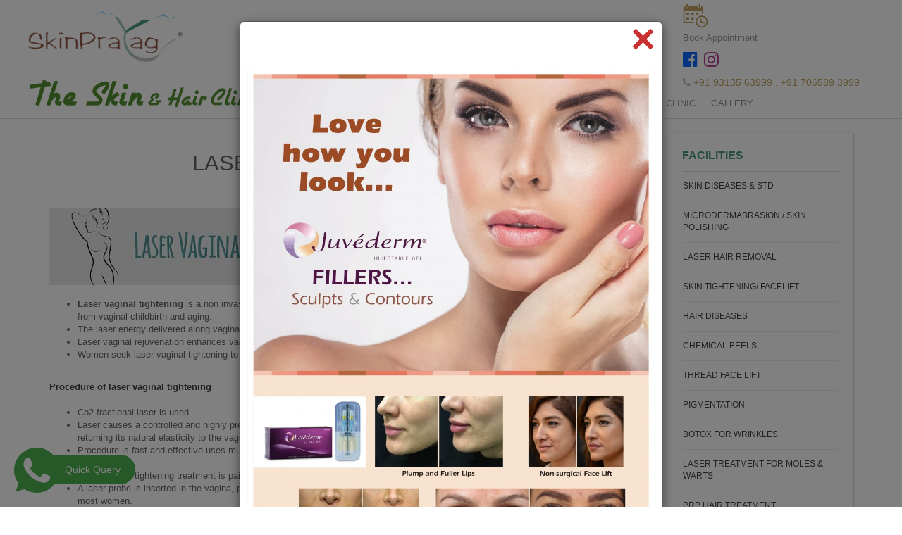

--- FILE ---
content_type: text/html; charset=UTF-8
request_url: https://www.theskin.in/laser-vaginal-tightening/
body_size: 13067
content:
<!DOCTYPE HTML>
<HTML>
<HEAD>
    <META http-equiv="Content-Type" content="text/html; charset=iso-8859-1">
    <META name="robots" content="index,follow" />
    <META name="description" content="laser vaginal tightening is done at The Skin and Hair Clinic Rohin, Delhi using most advanced co2 fractional laser by Dr Mrs Anu jain" />
    <META name="keywords" content="laser vaginal tightening" />
    <TITLE>LASER VAGINAL TIGHTENING - Skin Prayag</TITLE>
    <LINK rel="canonical" href="https://www.theskin.in/laser-vaginal-tightening/">	<!-- Define Canonical !-->

    <meta name="google-site-verification" content="m61sGFcW4iQNL8MuUtXhFPsavRojmGsOKszT2FT1Jms" />
<meta name="viewport" content="width=device-width, initial-scale=1.0">
<meta name="theme-color" content="#7bc4a0">
<meta name="format-detection" content="telephone=no">

<link rel="shortcut icon" href="/favicon.ico">

<link rel="stylesheet" href="/css/bootstrap.min.css" type="text/css">
<link rel="stylesheet" href="/css/animate.min.css" type="text/css">
<link rel="stylesheet" href="/css/font-awesome.min.css" type="text/css">
<link rel="stylesheet" href="/css/selectize.css">
<link rel="stylesheet" href="/css/bootstrap-datetimepicker.css">
<link rel="stylesheet" href="/css/jquery.mCustomScrollbar.css">
<link rel="stylesheet" href="/css/common.css?v=22012026" type="text/css">
<link rel="stylesheet" href="/css/style.css?v=22012026" type="text/css">
<link rel="stylesheet" href="/css/daterangepicker.css" rel="stylesheet">

<link rel="stylesheet" type="text/css" href="http://fonts.googleapis.com/css?family=Lato">    <script src="/js/jquery-2.1.4.min.js"></script>
<script src="/js/bootstrap.min.js"></script>
<script src="/js/autocomplete-devbridge-min.js"></script>
<script src="/js/selectize.min.js"></script>
<script src="/js/moment.min.js"></script>
<script src="/js/bootstrap-datetimepicker.min.js"></script>
<script src="/js/mCustomScrollbar-min.js"></script>
<script src="/js/jquery.filer.min.js"></script>
<script src="/js/common.js?v=2201202612"></script>
<script src="/js/custom.js?v=2201202612"></script>
<script src="/js/appointment.js?v=2201202612"></script>
<script src="/js/daterangepicker.js"></script>
<script>
    //CHECK FOR BROWSER COMPATIBILITY
    var Browser = {
            IsIe: function () {
                return navigator.appVersion.indexOf("MSIE") != -1;
            },
            Navigator: navigator.appVersion,
            Version: function() {
                var version = 999; // we assume a sane browser
                if (navigator.appVersion.indexOf("MSIE") != -1)
                    // bah, IE again, lets downgrade version number
                    version = parseFloat(navigator.appVersion.split("MSIE")[1]);
                return version;
            }
        };

    if (Browser.IsIe() && Browser.Version() < 9) 
    {
    	window.location = '/unsupported-browser.html';
    }

    //START OF DOCUMENT READY FUNTION
    $(document).ready(function(e) {

            $('.selectize').selectize();
            $('.selectize').css({ 'opacity' : '1'});

            $('[data-toggle="popover"]').popover();

            $('#return-to-top').click(function() {
                $('body,html').animate({ scrollTop : 0 }, 500);
            });

    }); //END OF DOCUMENT READY

    $(window).scroll(function(){
        var scrolled = $(document).scrollTop();
        if (scrolled > 150)
        {
            $('.navbar-right > li > a').addClass('show');
            $('.navbar-header .book-appointment').addClass('show');
            $('.top-bar').addClass('scrolled');
        }
        else
        {
            $('.navbar-right > li > a').removeClass('show');
            $('.navbar-header .book-appointment').removeClass('show');
            $('.top-bar').removeClass('scrolled');
        }
    });

    $(window).scroll(function(){
                if($('#return-to-top').length)
                {
                        if ($(this).scrollTop() >= 500)
                        {
                                $('#return-to-top').fadeIn(200);
                        }
                        else
                        {
                                $('#return-to-top').fadeOut(200);
                        }
                }

        });
</script>
<script>
    (function(i,s,o,g,r,a,m){i['GoogleAnalyticsObject']=r;i[r]=i[r]||function(){
    (i[r].q=i[r].q||[]).push(arguments)},i[r].l=1*new Date();a=s.createElement(o),
    m=s.getElementsByTagName(o)[0];a.async=1;a.src=g;m.parentNode.insertBefore(a,m)
    })(window,document,'script','https://www.google-analytics.com/analytics.js','ga');

    ga('create', 'UA-102396985-1', 'auto');
    ga('send', 'pageview');

</script>    <script type="text/javascript">
    $(document).ready(function(){
        $('.mainContent').find('img').each(function(){
            var imgWidth = $(this).width();
            var imgHeight = $(this).height();
            //alert($(window).width())
            if(imgWidth > $(window).width())
            {
                $(this).css({'width':'100%','height':'auto'});
            }
        });

        $('.mainContent').find('div').each(function(){
            var divWidth = $(this).width();
            var divHeight = $(this).height();
            if(divWidth > $(window).width())
            {
                $(this).css({'width':'100%','height':'auto'});
            }
        });
    });

    </script>
</HEAD>

<body>
        <!-- Go to www.addthis.com/dashboard to customize your tools -->
    <script type="text/javascript" src="//s7.addthis.com/js/300/addthis_widget.js#pubid=ra-5530fd1d778c18b7"></script>
    <!--Start of appointments popup!-->
<div id="appointmentModal" class="modal fade" role="dialog">
    <div class="modal-dialog">
        <!-- Modal content-->
        <div class="modal-content">
            <div class="modal-header">
                <button type="button" class="close" data-dismiss="modal">&times;</button>
                <h4 class="modal-title">Book an Appointment</h4>
            </div>
            <div class="text-center">
                <h4><b>Simply connect with us on</b></h4>
                <a class="whatsapp appointment-booking" href="https://api.whatsapp.com/send?phone=917065893999" alt="Chat on WhatsApp" title="Chat on WhatsApp"></a><br><br>
                <span class="text-muted">OR</span>
            </div>
            <div class="modal-body appointmentBooking">
                <!---Main content loaded from ajax goes here!--->
            </div>
        </div>
    </div>
</div>
<!--End of appointments popup!-->

<!--- CONFIRM DIV !--->
<div class="AlertDiv" id="ConfirmDiv">
	<div class="AlertMessage darkRed bold" id="ConfirmMessage"></div>
	<div>
	    <button type="button" class="btn btn-default" id="ConfirmProceed">YES</button>&nbsp;&nbsp;
        <button type="button" class="btn btn-default" id="ConfirmProceedCancel">NO</button>
    </div>
</div>
<!--- END OF CONFIRM DIV !--->

    <div style="border-bottom:#ddd solid 1px;">
    <div class="top-bar">
        <div class="left">
            <div class="brandImg">
                <a href="/"><img src="/images/theskin-logo-registered.png" alt="TheSkin.in"></a>
            </div>

            <div class="brandTitle">
                <a href="/" ><img src="/images/SkinPrayag_Logo_Title.png" alt="TheSkin.in" ></a>
            </div>

            <a class="eveClinic" href="vaginal-tightening">
                <img src="/images/The-Eve-Clinic.png">
            </a>
        </div>

        <div class="right">

            <table>
                <tr>
                    <td>
                        <form>
                            <input type="hidden" name="step" value="1">
                            <input type="hidden" name="token" value="182889700837918b8fbba6f0fea203e5">
                            <a onclick="BookAppointment(this)"><img src="/images/book-appointment.png" alt="Book Appointment"></a>
                            <div class="mg-t-5 pointer" onclick="BookAppointment(this)">Book Appointment</div>
                        </form>
                    </td>
                </tr>
                <tr>
                    <td class="socialIcons">
                        <a href="https://www.facebook.com/Skinprayag-1425868184142553/" target="_blank" >
                            <i class="fa fa-facebook-official"></i>
                        </a>
                        <a href="https://www.instagram.com/skinprayag/" target="_blank">
                            <i class="fa fa-instagram" ></i>
                        </a>
                    </td>
                </tr>
                <tr>
                    <td>
                        <span class="phone">
                            <span class="fa fa-phone text-muted"></span>&nbsp;+<SPAN class="hidden">S1</SPAN>9<SPAN class="hidden">53</SPAN>1<SPAN class="hidden">38</SPAN> <SPAN class="hidden">3T</SPAN>9<SPAN class="hidden">53</SPAN>3<SPAN class="hidden">76</SPAN>1<SPAN class="hidden">TN</SPAN>3<SPAN class="hidden">A3</SPAN>5<SPAN class="hidden">N5</SPAN> <SPAN class="hidden">6C</SPAN>6<SPAN class="hidden">8A</SPAN>3<SPAN class="hidden">ND</SPAN>9<SPAN class="hidden">5T</SPAN>9<SPAN class="hidden">28</SPAN>9<SPAN class="hidden">PJ</SPAN>&nbsp;,&nbsp;+<SPAN class="hidden">YH</SPAN>9<SPAN class="hidden">A5</SPAN>1<SPAN class="hidden">G7</SPAN> <SPAN class="hidden">KT</SPAN>7<SPAN class="hidden">W2</SPAN>0<SPAN class="hidden">8V</SPAN>6<SPAN class="hidden">3N</SPAN>5<SPAN class="hidden">L8</SPAN>8<SPAN class="hidden">3Y</SPAN>9<SPAN class="hidden">88</SPAN> <SPAN class="hidden">X7</SPAN>3<SPAN class="hidden">GB</SPAN>9<SPAN class="hidden">L3</SPAN>9<SPAN class="hidden">ZX</SPAN>9<SPAN class="hidden">3M</SPAN></a>
                        </span>
                    </td>
                </tr>
            </table>

        </div>

        <!-- Navigation Menu -->
        <header class="navbar navbar-default" data-spy="affix" data-offset-top="150">
            <div class="container relative">
                <div class="navbar-header">
                    <div class="navbar-toggle navbar-collapse" data-toggle="collapse" data-target="#navbar-collapse-1"  >
                        <button type="button">
                            <span class="sr-only">Toggle navigation</span>
                            <span class="icon-bar"></span>
                            <span class="icon-bar"></span>
                            <span class="icon-bar"></span>
                        </button>
                    </div>
                    <form>
                        <input type="hidden" name="step" value="1">
                        <input type="hidden" name="token" value="182889700837918b8fbba6f0fea203e5">
                        <a class="book-appointment" onclick="BookAppointment(this)">Book Appointment</a>
                    </form>
                </div>

                <div id="navbar-collapse-1" class="navbar-collapse collapse">
                    <nav>
                        <ul class="nav navbar-nav">
                            <li><a href="/">Home</a></li>
                            <!--<li><a href="/doctors/"  class="dropdown-toggle">Doctors</a></li>!-->
                                                    <li class="dropdown">
                                <a class="dropdown-toggle" data-toggle="dropdown">Skin</a>
                                <ul class="dropdown-menu" role="menu">
                                                                                <li>
                                                <a href="/skin-diseases-std/"  >Skin Diseases & STD</a>
                                            </li>
                                                                                        <li>
                                                <a href="/pigmentation/"  >Pigmentation</a>
                                            </li>
                                                                                        <li>
                                                <a href="/excessive-sweating-hyperhidrosis/"  >Excessive Sweating Hyperhidrosis Treatment</a>
                                            </li>
                                                                                        <li>
                                                <a href="/stretch-marks-removal/"  >Stretch Marks Removal</a>
                                            </li>
                                                                                        <li>
                                                <a href="/wart-removal/"  >WART REMOVAL</a>
                                            </li>
                                                                                        <li>
                                                <a href="/skin-tags-removal/"  >Skin Tags Removal</a>
                                            </li>
                                                                                        <li>
                                                <a href="/genital-warts-treatment/"  >Genital Warts Treatment</a>
                                            </li>
                                                                            </ul>
                            </li>
                                                        <li class="dropdown">
                                <a class="dropdown-toggle" data-toggle="dropdown">Acne</a>
                                <ul class="dropdown-menu" role="menu">
                                                                                <li>
                                                <a href="/acne-scar-removal/"  >Acne Scar Removal</a>
                                            </li>
                                                                                        <li>
                                                <a href="/acne-treatment/"  >ACNE TREATMENT</a>
                                            </li>
                                                                                        <li>
                                                <a href="/dermaroller/"  >Dermaroller for Acne Scars</a>
                                            </li>
                                                                            </ul>
                            </li>
                                                        <li class="dropdown">
                                <a class="dropdown-toggle" data-toggle="dropdown">Hair</a>
                                <ul class="dropdown-menu" role="menu">
                                                                                <li>
                                                <a href="/hair-diseases/"  >Hair Diseases</a>
                                            </li>
                                                                                        <li>
                                                <a href="/prp-hair-treatment/"  >PRP Hair Treatment</a>
                                            </li>
                                                                                        <li>
                                                <a href="/mesotherapy/"  >Mesotherapy</a>
                                            </li>
                                                                                        <li>
                                                <a href="/hair-transplant/"  >Hair Transplant</a>
                                            </li>
                                                                            </ul>
                            </li>
                                                        <li class="dropdown">
                                <a class="dropdown-toggle" data-toggle="dropdown">Beauty</a>
                                <ul class="dropdown-menu" role="menu">
                                                                                <li>
                                                <a href="/microdermabrasion-skin-polishing/"  >Microdermabrasion / Skin Polishing</a>
                                            </li>
                                                                                        <li>
                                                <a href="/chemical-peels/"  >Chemical Peels</a>
                                            </li>
                                                                                        <li>
                                                <a href="/photorejuvenation-photofacial/"  >Photorejuvenation/ Photofacial</a>
                                            </li>
                                                                                        <li>
                                                <a href="/non-surgical-body-sculptingcontouring/"  >Non surgical body shaping/contouring</a>
                                            </li>
                                                                                        <li>
                                                <a href="/wedding-bridal/"  >Wedding / Bridal</a>
                                            </li>
                                                                                        <li>
                                                <a href="/hydrafacial/"  >HYDRAFACIAL</a>
                                            </li>
                                                                                        <li>
                                                <a href="/electrolysis-hair-removal/"  >Electrolysis Hair Removal</a>
                                            </li>
                                                                                        <li>
                                                <a href="/mesoporation/"  >MESOPORATION</a>
                                            </li>
                                                                                        <li>
                                                <a href="/underarm-whitening/"  >Underarm Whitening</a>
                                            </li>
                                                                                        <li>
                                                <a href="/microblading/"  >Microblading</a>
                                            </li>
                                                                                        <li>
                                                <a href="/open-pores-treatment/"  >Open Pores Treatment</a>
                                            </li>
                                                                                        <li>
                                                <a href="/carbon-peel/"  >CARBON PEEL</a>
                                            </li>
                                                                            </ul>
                            </li>
                                                        <li class="dropdown">
                                <a class="dropdown-toggle" data-toggle="dropdown">Anti-ageing</a>
                                <ul class="dropdown-menu" role="menu">
                                                                                <li>
                                                <a href="/skin-tightening-facelift/"  >Skin Tightening/ Facelift</a>
                                            </li>
                                                                                        <li>
                                                <a href="/thread-face-lift/"  >Thread Face Lift</a>
                                            </li>
                                                                                        <li>
                                                <a href="/botox-3/"  >Botox for Wrinkles</a>
                                            </li>
                                                                                        <li>
                                                <a href="/filler/"  >Fillers Juvederm Restylane</a>
                                            </li>
                                                                                        <li>
                                                <a href="/hifu/"  >HIFU</a>
                                            </li>
                                                                            </ul>
                            </li>
                                                        <li class="dropdown">
                                <a class="dropdown-toggle" data-toggle="dropdown">Laser</a>
                                <ul class="dropdown-menu" role="menu">
                                                                                <li>
                                                <a href="/laser-hair-removal/"  >Laser Hair Removal</a>
                                            </li>
                                                                                        <li>
                                                <a href="/laser-treatment-for-moles-warts/"  >Laser treatment for Moles & Warts</a>
                                            </li>
                                                                                        <li>
                                                <a href="/fractional-laser-treatment/"  >Fractional Laser Treatment</a>
                                            </li>
                                                                                        <li>
                                                <a href="/tattoo-removal/"  >Tattoo Removal</a>
                                            </li>
                                                                            </ul>
                            </li>
                                                        <li class="dropdown">
                                <a class="dropdown-toggle" data-toggle="dropdown">The Eve Clinic</a>
                                <ul class="dropdown-menu" role="menu">
                                                                                <li>
                                                <a href="/vaginal-tightening/"  >Vaginal Tightening</a>
                                            </li>
                                                                                        <li>
                                                <a href="/bikini-laser/"  >Bikini Laser</a>
                                            </li>
                                                                            </ul>
                            </li>
                                                        <!--
                            <li>
                                <a href="/blog/"  class="active">Blog</a>
                            </li>
                            !-->
                            <li class="dropdown">
                                <a class="dropdown-toggle" data-toggle="dropdown">Gallery</a>
                                <ul class="dropdown-menu" role="menu">
                                                                            <li> <a href="/gallery/laser-hair-reduction-images/"  >Laser Hair Reduction</a> </li>
                                                                            <li> <a href="/gallery/mole-removal-images/"  >Mole Removal</a> </li>
                                                                            <li> <a href="/gallery/skin-tag-removal-images/"  >Skin Tag Removal</a> </li>
                                                                            <li> <a href="/gallery/dpn-over-face-images/"  >DPN Over Face</a> </li>
                                                                            <li> <a href="/gallery/scar-removal-treatment-images/"  >Scar removal treatment</a> </li>
                                                                            <li> <a href="/gallery/xanthelasma-removal-images/"  >Xanthelasma removal</a> </li>
                                                                            <li> <a href="/gallery/fungal-nail-infection-treatment-images/"  >Fungal nail infection treatment</a> </li>
                                                                            <li> <a href="/gallery/ear-keloid-removal-images/"  >Ear keloid removal</a> </li>
                                                                            <li> <a href="/gallery/hyaluronic-acid-fillers-images/"  >Hyaluronic acid fillers</a> </li>
                                                                            <li> <a href="/gallery/ingrown-toe-nail-treatment-images/"  >Ingrown toe nail treatment</a> </li>
                                                                            <li> <a href="/gallery/wart-removal-images/"  >Wart removal</a> </li>
                                                                            <li> <a href="/gallery/skin-boosters-images/"  >Skin boosters</a> </li>
                                                                            <li> <a href="/gallery/threadlift-treatment-images/"  >Threadlift treatment</a> </li>
                                                                            <li> <a href="/gallery/milia-removal-images/"  >Milia removal</a> </li>
                                                                            <li> <a href="/gallery/ear-lobe-repair-images/"  >Ear lobe repair</a> </li>
                                                                            <li> <a href="/gallery/molluscum-removal-images/"  >Molluscum removal</a> </li>
                                                                            <li> <a href="/gallery/pilomatricoma-images/"  >Pilomatricoma</a> </li>
                                                                    </ul>
                            </li>
                            <!--
                            <li>
                                <a href="/contact-us/" >Contact</a>
                            </li>
                            !-->
                        </ul>
                    </nav>
                </div>
            </div>
        </header>

    </div>
</div>


      <div class="container">
        <div class="row" style="margin-top: 20px;">
            <div class="col-lg-9 col-md-9 col-sm-6 col-xs-12">
                               <div class="section-title">
                    <h1>LASER VAGINAL TIGHTENING</h1>
                </div>
                            <div class="row">
                    <div class="col-md-12 mainContent"><img data-id="2218" src="[data-uri]" alt="laser vaginal tightening in delhi" width="457" height="110" class="alignnone size-full wp-image-2218"> <br>&nbsp;<br><ul><li><b>Laser vaginal tightening</b> is a non invasive procedure that treats vaginal laxity, aims to tighten up a vagina that's become slack or loose from vaginal childbirth and aging.</li><li>The laser energy delivered along vaginal wall heats the tissue without damaging it and stimulating the production of new collagen.</li><li>Laser vaginal rejuvenation enhances vaginal muscle tone, strength , and control.&nbsp;</li><li>Women seek laser vaginal tightening to enhance or improve sexual gratification.</li></ul>&nbsp;<br><span style="color: #444444; font-weight: bold;"><b>Procedure of laser vaginal tightening</b></span><br>&nbsp;<br><ul><li>Co2 fractional laser is used.&nbsp;</li><li>Laser causes a controlled and highly precise photo-thermal effect into the vaginal mucosa, promoting tissue contraction and tightening and returning its natural elasticity to the vaginal canal.&nbsp;</li><li>Procedure is fast and effective uses multiple tiny columns of laser energy to stimulate collagen production and regeneration of normal vaginal tissue.&nbsp;</li><li>Laser vaginal tightening treatment is painless and lasts for 10-15 minutes.</li><li>A laser probe is inserted in the vagina, patient feels a low grade vibration and warmth inside the vaginal canal which is virtually painless for most women.</li><li>In as little as 30 days after treatment, the regeneration of new tissue in the vaginal wall starts to build.</li><li>Most females feel an improvement from the first treatment, however for the full benefit, 3 sessions are advised , each spaced 45-60 days apart.</li></ul><br><span style="color: #444444; font-weight: bold;"><b>Benefits of laser vaginal tightening</b></span><br>&nbsp;<br><ul><li>Procedure is noninvasive with no down-time.</li><li>Its bloodless, patients recover immediately</li><li>10-15 minute procedure</li><li>Suitable for almost all women</li><li>Achieves long-lasting improvements</li></ul>&nbsp;</div>
                </div>
                           </div>
            <div class="col-lg-3 col-md-3 col-sm-6 col-xs-12">
                    <div class="article-accordion">
        <ul><h4 class="article-title">FACILITIES</h4>
                                <li>
                        <a href="/skin-diseases-std/" >Skin Diseases & STD</a>
                    </li>
                                        <li>
                        <a href="/microdermabrasion-skin-polishing/" >Microdermabrasion / Skin Polishing</a>
                    </li>
                                        <li>
                        <a href="/laser-hair-removal/" >Laser Hair Removal</a>
                    </li>
                                        <li>
                        <a href="/skin-tightening-facelift/" >Skin Tightening/ Facelift</a>
                    </li>
                                        <li>
                        <a href="/hair-diseases/" >Hair Diseases</a>
                    </li>
                                        <li>
                        <a href="/chemical-peels/" >Chemical Peels</a>
                    </li>
                                        <li>
                        <a href="/thread-face-lift/" >Thread Face Lift</a>
                    </li>
                                        <li>
                        <a href="/pigmentation/" >Pigmentation</a>
                    </li>
                                        <li>
                        <a href="/botox-3/" >Botox for Wrinkles</a>
                    </li>
                                        <li>
                        <a href="/laser-treatment-for-moles-warts/" >Laser treatment for Moles & Warts</a>
                    </li>
                                        <li>
                        <a href="/prp-hair-treatment/" >PRP Hair Treatment</a>
                    </li>
                                        <li>
                        <a href="/excessive-sweating-hyperhidrosis/" >Excessive Sweating Hyperhidrosis Treatment</a>
                    </li>
                                        <li>
                        <a href="/photorejuvenation-photofacial/" >Photorejuvenation/ Photofacial</a>
                    </li>
                                        <li>
                        <a href="/mesotherapy/" >Mesotherapy</a>
                    </li>
                                        <li>
                        <a href="/fractional-laser-treatment/" >Fractional Laser Treatment</a>
                    </li>
                                        <li>
                        <a href="/filler/" >Fillers Juvederm Restylane</a>
                    </li>
                                        <li>
                        <a href="/hair-transplant/" >Hair Transplant</a>
                    </li>
                                        <li>
                        <a href="/stretch-marks-removal/" >Stretch Marks Removal</a>
                    </li>
                                        <li>
                        <a href="/acne-scar-removal/" >Acne Scar Removal</a>
                    </li>
                                        <li>
                        <a href="/tattoo-removal/" >Tattoo Removal</a>
                    </li>
                                        <li>
                        <a href="/acne-treatment/" >ACNE TREATMENT</a>
                    </li>
                                        <li>
                        <a href="/dermaroller/" >Dermaroller for Acne Scars</a>
                    </li>
                                        <li>
                        <a href="/wedding-bridal/" >Wedding / Bridal</a>
                    </li>
                                        <li>
                        <a href="/non-surgical-body-sculptingcontouring/" >Non surgical body shaping/contouring</a>
                    </li>
                                        <li>
                        <a href="/hydrafacial/" >HYDRAFACIAL</a>
                    </li>
                                        <li>
                        <a href="/wart-removal/" >WART REMOVAL</a>
                    </li>
                                        <li>
                        <a href="/carbon-peel/" >CARBON PEEL</a>
                    </li>
                                        <li>
                        <a href="/electrolysis-hair-removal/" >Electrolysis Hair Removal</a>
                    </li>
                                        <li>
                        <a href="/mesoporation/" >MESOPORATION</a>
                    </li>
                                        <li>
                        <a href="/vaginal-tightening/" >Vaginal Tightening</a>
                    </li>
                                        <li>
                        <a href="/bikini-laser/" >Bikini Laser</a>
                    </li>
                                        <li>
                        <a href="/underarm-whitening/" >Underarm Whitening</a>
                    </li>
                                        <li>
                        <a href="/skin-tags-removal/" >Skin Tags Removal</a>
                    </li>
                                        <li>
                        <a href="/microblading/" >Microblading</a>
                    </li>
                                        <li>
                        <a href="/open-pores-treatment/" >Open Pores Treatment</a>
                    </li>
                                        <li>
                        <a href="/genital-warts-treatment/" >Genital Warts Treatment</a>
                    </li>
                                        <li>
                        <a href="/hifu/" >HIFU</a>
                    </li>
                            </ul>
    </div>
    
    <div class="article-accordion">
        <ul><h4 class="article-title">LATEST BLOG POSTS</h4>
                                <li>
                        <a href="/healthy-nails/">Don’t Let Beauty Damage Your Nails: A Salon Safety Guide</a>
                    </li>
                                        <li>
                        <a href="/nail-fungus-treatment/">Advanced Nail Fungus Treatment at SkinPrayag: Fast, Painless, Effective</a>
                    </li>
                                        <li>
                        <a href="/ingrown-toenails--treatment-and-prevention/">Ingrown Toenails- Treatment and Prevention</a>
                    </li>
                                        <li>
                        <a href="/body-laser-hair-removal/">Full Body Laser Hair Removal</a>
                    </li>
                                        <li>
                        <a href="/carbon-laser-peel-cost/">Carbon Laser Peel Cost</a>
                    </li>
                                        <li>
                        <a href="/antiaging/">ANTIAGING SKIN CARE</a>
                    </li>
                                        <li>
                        <a href="/acne-diet/">ACNE DIET</a>
                    </li>
                                        <li>
                        <a href="/diet-for-healthy-hair/">Diet for Healthy Hair</a>
                    </li>
                                        <li>
                        <a href="/skin-diet/">Skin Diet to fight the harsh winters</a>
                    </li>
                                        <li>
                        <a href="/prp-treatment/">PRP TREATMENT</a>
                    </li>
                                </ul>
    </div>  
            </div>
        </div>
    </div>
    
<footer>
    <div class="footer-bottom">
        <div class="container">
            <a href="javascript:" id="return-to-top" style="display: none;"><i class="fa fa-chevron-up"></i></a>

            <div class="links">
                <a class="text-white" href="/doctors/">Doctors</a>
                <a class="text-white" href="/contact-us/">Contact</a>
                <a class="text-white" href="/payment/">Make a Payment</a>
                <a class="text-white" href="/blog/">Blog</a>
                <a class="text-white" href="/offers/">Offers</a>
            </div>

            <div>
                <ul class="social">
                    <li>follow us on:</li>
                    <li> <a class="fa fa-facebook-official" href="https://www.facebook.com/Skinprayag-1425868184142553/" target="_blank"></a></li>
                    <li> <a class="fa fa-instagram" href="https://www.instagram.com/skinprayag/" target="_blank"></a></li>
                </ul>
            </div>

        </div>
    </div>
    <p>Copyright &copy; 2026, SkinPrayag&trade; All rights reserved.</p>
</footer>

<a class="whatsapp" href="https://api.whatsapp.com/send?phone=917065893999" alt="Chat on WhatsApp" title="Chat on WhatsApp"></a>

        <DIV id="imgInfoDiv" class="modal fade">
            <div class="modal-dialog" style="width:96%;max-width:600px;">
                <div class="modal-content">
                    <div class="modal-body">
                        <button type="button" class="close" data-dismiss="modal" style="font-size: 60px;margin-top: -20px;margin-right: -6px;opacity: 0.8;color:#b00;">&times;</button>
                                                <div class="row">
                                <h4 style="text-align:center;"></h4>
                            </div>

                            <div class="row" style="padding:10px;">
                                <div>
                                    <img src="/images/promos/33-1570018913.jpg" style="width: 100%;">
                                </div>

                                <div class="mg-t-10">
                                                                    </div>
                            </div>
                                                    </div>
                </div>
            </div>
        </DIV>
        <script>
        $(document).ready(function(){
            $('#imgInfoDiv').modal('show');
        });
        </script>
        </body>
</HTML>

--- FILE ---
content_type: text/css
request_url: https://www.theskin.in/css/common.css?v=22012026
body_size: 5401
content:
.fixedNav:hover,.fixedNavLast:hover,.navs,.navs:hover,a:hover{text-decoration:none}input:-webkit-autofill,input:-webkit-autofill:active,input:-webkit-autofill:focus,input:-webkit-autofill:hover{-webkit-box-shadow:0 0 0 1000px #fff inset}.BrandName{font-family:'Roboto Condensed',sans-serif;margin:0;position:relative}@font-face{font-family:ARCTIC2;src:url(/fonts/ARCTIC2.eot);src:url(/fonts/ARCTIC2.woff) format('woff'),url(/fonts/ARCTIC2.ttf) format('truetype');font-weight:400;font-style:normal}@font-face{font-family:Conv_AIRSTREA;src:url(/fonts/AIRSTREA.eot);src:url(/fonts/AIRSTREA.woff) format('woff'),url(/fonts/AIRSTREA.ttf) format('truetype');font-weight:400;font-style:normal}.font11{font-size:11px}.font12{font-size:12px}.font13{font-size:13px}.font14{font-size:14px}.font15{font-size:15px}.font17{font-size:17px}.font19{font-size:19px}.font21{font-size:21px}.font25{font-size:25px}.font30{font-size:30px}.text-black{color:#333}.text-blue{color:#2D97D3}.text-green{color:#0cb19d}.text-red{color:#f04f4e}.text-orange{color:#eeb659}.text-navy{color:#0E9AEF}.text-maroon{color:#C00}.text-primary{color:#0e76bd}.text-info{color:#359de4}.text-warning{color:#ffa800}.text-danger{color:#e54658}.text-muted{color:#888}.bg-blue,.bg-lazur,.bg-navy,.bg-red,.bg-yellow,.text-white{color:#fff}.bg-green{background-color:#0cb19d}.bg-orange{background-color:#eeb659}.bg-gray{background-color:#f3f3f4}.bg-white{background-color:#fff}.bg-navy{background-color:#0E9AEF}.bg-blue{background-color:#1c84c6}.bg-lazur{background-color:#23c6c8}.bg-yellow{background-color:#f8ac59}.bg-red{background-color:#ed5565}.bg-black{background-color:#262626}.bg-orange{background:#F78219}.bg-primary{background:#0e76bd}.bg-info{background:#359de4}.bg-warning{background:#ffa800}.bg-danger{background:#e54658}.border-blue{border:1px solid #1c84c6}.border-bottom{border-bottom:1px solid #d5d5d5}.radius2px{border-radius:2px}.btn-danger,.btn-default,.btn-info,.btn-primary,.btn-success,.btn-warning{text-shadow:0 -1px 0 rgba(0,0,0,.2);-webkit-box-shadow:inset 0 1px 0 rgba(255,255,255,.15),0 1px 1px rgba(0,0,0,.075);box-shadow:inset 0 1px 0 rgba(255,255,255,.15),0 1px 1px rgba(0,0,0,.075)}.btn,i{text-shadow:none}.btn-primary{background-color:#0e76bd}.btn-danger{background-color:#e54658}.btn-default:hover{color:#2F4050;background-color:#fff;border-color:#2F4050}.btn-back{position:fixed;top:90px;right:0;background-color:#1AB394;display:block;font:normal normal normal 16px/1 FontAwesome;padding:7px 10px;border-radius:50px 0 0 50px;z-index:1;width:70px}.divBlock,.form-control{display:inline-block}.btn-back:before{content:"\f177";color:#fff;-webkit-transition:all .2s ease-in-out;-o-transition:all .2s ease-in-out;transition:all .2s ease-in-out;position:absolute;left:10px}.btn,.relative{position:relative}.btn-back:after{content:" Back";color:#fff;font-family:Lato;margin-left:20px}.btn-back:hover:before{left:5px}.pd-0{padding:0!important}.pd-5{padding:5px}.pd-10{padding:10px}.pd-15{padding:15px}.pd-20{padding:20px}.pd-25{padding:25px}.pd-30{padding:30px}.pd-40{padding:40px}.pd-l-30{padding-left:30px}.pd-lr-5{padding:0 5px}.pd-lr-10{padding:0 10px}.pd-lr-15{padding:0 15px}.pd-lr-20{padding:0 20px}.pd-lr-25{padding:0 25px}.pd-lr-30{padding:0 30px}.pd-lr-40{padding:0 40px}.pd-b-10{padding-bottom:10px}.pd-b-15{padding-bottom:15px}.pd-b-20{padding-bottom:20px}.pd-b-30{padding-bottom:30px}.pd-t-20{padding-top:20px}.pd-t-30{padding-top:30px}.pd-tb-5{padding:5px 0}.pd-tb-6{padding:6px 0}.mg-0{margin:0!important}.mg-5{margin:5px}.mg-10{margin:10px}.mg-15{margin:15px}.mg-20{margin:20px}.mg-30{margin:30px}.mg-l-0{margin-left:0}.mg-l-5{margin-left:5px}.mg-l-10{margin-left:10px}.mg-l-15{margin-left:15px}.mg-l-20{margin-left:20px}.mg-l-30{margin-left:30px}.mg-l-40{margin-left:40px}.mg-t-0{margin-top:0}.mg-t-1{margin-top:1px}.mg-t-5{margin-top:5px}.mg-t-10{margin-top:10px}.mg-t-15{margin-top:15px}.mg-t-20{margin-top:20px}.mg-t-30{margin-top:30px}.mg-t-40{margin-top:40px}.mg-r-0{margin-right:0}.mg-r-1{margin-right:1px}.mg-r-5{margin-right:5px}.mg-r-10{margin-right:10px}.mg-r-15{margin-right:15px}.mg-r-20{margin-right:20px}.mg-r-30{margin-right:30px}.mg-r-40{margin-right:40px}.mg-b-0{margin-bottom:0}.mg-b-1{margin-bottom:1px}.mg-b-5{margin-bottom:5px}.mg-b-10{margin-bottom:10px}.mg-b-15{margin-bottom:15px}.mg-b-20{margin-bottom:20px}.mg-b-30{margin-bottom:30px}.mg-b-40{margin-bottom:40px}.mg-tb-5{margin:5px 0}.mg-tb-10{margin:10px 0}.mg-tb-15{margin:15px 0}.mg-tb-20{margin:20px 0}.mg-tb-25{margin:25px 0}.mg-tb-30{margin:30px 0}.h1,.h2,.h3,.h4,.h5,.h6,h1,h2,h3,h4,h5,h6{font-family:inherit;font-weight:500;line-height:1.5;color:inherit}.normal{font-weight:normal}.bold{font-weight:700}.form-control[disabled],.form-control[readonly],fieldset[disabled] .form-control{cursor:auto;background-color:#fff}.pointer,a:hover{cursor:pointer}.form-control{height:38px;vertical-align:top;line-height:1.42857143;color:#555;background-color:#fff;background-image:none;border:1px solid #ccc;border-radius:2px;-webkit-box-shadow:none;box-shadow:none;-webkit-transition:border-color ease-in-out .15s,-webkit-box-shadow ease-in-out .15s;-o-transition:border-color ease-in-out .15s,box-shadow ease-in-out .15s;transition:border-color ease-in-out .15s,box-shadow ease-in-out .15s}.form-control.small{height:34px}.form-control:focus{box-shadow:none;-webkit-box-shadow:none}.btn:focus,a:focus,button:focus,input:focus,textarea:focus{outline:0!important}.selectize{opacity:0}.absolute{position:absolute}.lighter{font-weight:300}label.required:after{content:"*";color:#e54658;margin-left:5px}.autocompleteProcessing{background:url(/images/loader-small.gif) right no-repeat}.input-group-addon.white{background-color:#fff}.input-group-addon.white:hover{background-color:#eee;cursor:pointer}.popover-content{font-size:11px;padding:7px;}.danger .popover{background-color:#EA7172;box-shadow:none;border:none;margin-left:20px;}.danger .popover-content{font-size:13px;color:#fff}.danger .popover>.arrow,.danger .popover>.arrow::after{border-top-color:#EA7172}#AlertBox .modal-body{color:#e54658;font-size:15px}.AlertDiv{display:none;position:fixed;width:auto;padding:10px;cursor:auto;border:1px solid #999;border:1px solid rgba(0,0,0,.2);-webkit-box-shadow:0 3px 9px rgba(0,0,0,.5);box-shadow:0 3px 9px rgba(0,0,0,.5);background-color:#FFF;text-align:center;outline:0;z-index:2200}.AlertMessage{color:#C00;font-weight:400;padding:5px 5px 25px;line-height:1.6;height:60%;text-align:center}.AlertOk{cursor:default;text-align:center;padding:2px 5px;width:40px;margin:auto;background-color:#fff;font-size:11px;color:#333;border:1px solid #CCC;border-radius:2px;-moz-border-radius:2px;-webkit-border-radius:2px}@media (min-width:768px){.AlertDiv{width:600px}}.table-wrapper{background-color:#fff;border:1px solid #ddd;clear:both;margin-bottom:25px;margin-top:0;padding:0}.table-title{background-color:transparent;color:inherit;margin-bottom:0;padding:14px 15px 7px;min-height:48px}.table-content{color:inherit;padding:15px 20px 20px}.table-bordered{border:1px solid #EBEBEB}.table-bordered>thead>tr>td,.table-bordered>thead>tr>th{background-color:#F5F5F6}.table-bordered>tbody>tr>td,.table-bordered>tbody>tr>th,.table-bordered>tfoot>tr>td,.table-bordered>tfoot>tr>th,.table-bordered>thead>tr>td,.table-bordered>thead>tr>th{border:1px solid #e7e7e7}.table>thead>tr>th{border-bottom:1px solid #DDD}.table>tbody>tr>td,.table>tbody>tr>th,.table>tfoot>tr>td,.table>tfoot>tr>th,.table>thead>tr>td,.table>thead>tr>th{border-top:1px solid #e7eaec;line-height:1.42857;padding:8px;vertical-align:middle}.table-borderless>tbody>tr>td,.table-borderless>tbody>tr>th,.table-borderless>tfoot>tr>td,.table-borderless>tfoot>tr>th,.table-borderless>thead>tr>td,.table-borderless>thead>tr>th{border:none}.table.table-colored{border-bottom-color:#69B1E5}.table-colored>thead>tr>th{border-color:#69B1E5;background-color:#69B1E5;color:#fff}.fixedNav,.navs{border:1px solid #ccc;font-weight:400;padding:8px 15px;font-size:15px}table thead .sorting,table thead .sorting_asc,table thead .sorting_asc_disabled,table thead .sorting_desc,table thead .sorting_desc_disabled{cursor:pointer;position:relative}.table thead .sorting:after,table thead .sorting_asc:after,table thead .sorting_asc_disabled:after,table thead .sorting_desc:after,table thead .sorting_desc_disabled:after{display:inline-block;float:left;margin-top:4px;margin-right:5px;font-family:FontAwesome;opacity:.8}.table thead .sorting:after{background:url(/images/sort-arrows-couple.svg) no-repeat;background-size:10px;content:"";width:12px;height:12px}.table thead .sorting_asc:after,.table thead .sorting_desc:after{width:14px;height:14px;content:""}.table thead .sorting_asc:after{background:url(/images/sort-by-asc.svg) no-repeat;background-size:14px}.table thead .sorting_desc:after{background:url(/images/sort-by-desc.svg) no-repeat;background-size:14px}.navs{border-right:none;color:#252525;cursor:pointer}.navs:hover{background-color:#ddd}.navsOn{background-color:#359DE4;outline:0;font-size:15px;border:1px solid #359DE4;border-right:none;color:#fff;padding:8px 15px;cursor:default}.fixedNav{background-color:#FFF;border-right:none;color:#252525;cursor:pointer;border-radius:3px 0 0 3px}.fixedNav:hover{background-color:#ddd;color:#fff}.fixedNavLast{font-size:15px;font-weight:400;background-color:#FFF;border:1px solid #ccc;color:#252525;padding:8px 15px;cursor:pointer;border-radius:0 3px 3px 0}.fixedNavLast:hover{background-color:#ddd;color:#fff}.navs:last-child,.navsOn:last-child{border-right:1px solid #ccc}.PerpageWidget{vertical-align:middle;-webkit-touch-callout:none;margin-left:0;-webkit-user-select:none;-khtml-user-select:none;-moz-user-select:none;-ms-user-select:none;user-select:none}.PerpageWidget span{font-size:13px;vertical-align:middle;background-color:#fff;border:1px solid #ccc;padding:8px 10px;margin-right:-5px;border-radius:3px 0 0 3px}.PerpageWidget rec,.PerpageWidget select{font-size:13px;border:1px solid #ccc;vertical-align:middle}.PerpageWidget select{background-color:#FFF;padding:7px 5px;margin-right:-5px}.PerpageWidget rec{font-style:normal;background-color:#fff;padding:8px 10px;border-radius:0 3px 3px 0}.appointmentBooking .heading,.myCaptcha .text{padding-bottom:5px;font-weight:700}@media (min-width:768px){.PerpageWidget{margin-left:10px}}.myCaptcha{display:none;margin:20px 0}.myCaptcha .btns-wrapper button{background:#fff;border:0;cursor:pointer;margin:5px;height:20px;width:20px}.actionButtons{margin:0;padding:0;list-style:none}.actionButtons li{display:inline-block}.actionButtons li a,.actionButtons li span{cursor:pointer;background:#fff;border:1px solid #ccc;border-radius:3px;color:#999;display:inline-block;padding:4px 8px;vertical-align:middle;-webkit-transition:background-color ease-in-out .15s,border-color ease-in-out .15s,color ease-in-out .15s;-o-transition:background-color ease-in-out .15s,border-color ease-in-out .15s,color ease-in-out .15s;transition:background-color ease-in-out .15s,border-color ease-in-out .15s,color ease-in-out .15s}.actionButtons li a:hover,.actionButtons li span:hover{border-color:#e54658;color:#e54658}.checkbox,.radiobutton{width:100%;height:auto}.checkbox label,.radiobutton label{display:inline-block;font-weight:400;margin-right:20px;padding-left:0}.checkbox label input[type=checkbox],.radiobutton label input[type=radio]{position:absolute;pointer-events:none;opacity:0;margin:0;padding:0;height:10px}.checkbox label input[type=checkbox]+span,.radiobutton label input[type=radio]+span{display:inline-block;width:16px;height:16px;background-color:#fff;border:1px solid #999;margin-right:7px;text-align:center;vertical-align:middle;-webkit-transition:border .15s ease-in-out;-o-transition:border .15s ease-in-out;transition:border .15s ease-in-out}.checkbox.medium label input[type=checkbox]+span,.radiobutton.medium label input[type=radio]+span{width:20px;height:20px}.checkbox.big label input[type=checkbox]+span,.radiobutton.big label input[type=radio]+span{width:26px;height:26px}.checkbox label input[type=checkbox]+span::after,.radiobutton label input[type=radio]+span::after{content:"";display:inline-block;opacity:0;width:100%;height:100%;vertical-align:top;-webkit-transition:all .2s;-moz-transition:all .2s;-ms-transition:all .2s;-o-transition:all .2s;transition:all .2s}.checkbox label input[type=checkbox]:focus+span,.radiobutton label input[type=radio]:focus+span{border-color:#2096cd}.checkbox label input[type=checkbox]:checked+span::after,.radiobutton label input[type=radio]:checked+span::after{opacity:1}.checkbox label input[type=checkbox].error+span,.radiobutton label input[type=radio].error+span{border-color:#e2513f;border-width:2px}.radiobutton label input[type=radio]+span{-webkit-border-radius:50%;-moz-border-radius:50%;border-radius:50%}.radiobutton label input[type=radio]+span::after{-webkit-border-radius:50%;-moz-border-radius:50%;border-radius:50%;background-color:#2096cd}.radiobutton label input[type=radio]:checked+span::after{border:2px solid #fff}.checkbox label input[type=checkbox]+span{-webkit-border-radius:2px;-moz-border-radius:2px;border-radius:2px}.checkbox label input[type=checkbox]:checked+span{background-color:#359de4;border:none}.checkbox label input[type=checkbox]+span::after{height:40%;width:70%;background-color:transparent;border:0 solid #fff;vertical-align:bottom;-webkit-transform:rotate(-45deg) translate(50%,-75%);-moz-transform:rotate(-45deg) translate(50%,-75%);-ms-transform:rotate(-45deg) translate(50%,-75%);-o-transform:rotate(-45deg) translate(50%,-75%);transform:rotate(-45deg) translate(50%,-75%)}.checkbox label input[type=checkbox]:checked+span::after{border-left-width:.2em;border-bottom-width:.2em;margin-top:8px}.checkbox.medium label input[type=checkbox]:checked+span::after{border-left-width:.15em;border-bottom-width:.15em;margin-bottom:-2px}.checkbox.big label input[type=checkbox]:checked+span::after{margin-top:16px}.switch{position:relative;display:inline-block;vertical-align:top;width:56px;height:20px;padding:0;background-color:#fff;border-radius:18px;cursor:pointer}.switch.big{width:78px}.switch-input{position:absolute;top:0;left:0;opacity:0}.switch-label{position:relative;display:block;height:inherit;font-size:10px;text-transform:uppercase;background:#eceeef;border-radius:inherit;box-shadow:inset 0 1px 2px rgba(0,0,0,.12),inset 0 0 2px rgba(0,0,0,.15);-webkit-transition:.15s ease-out;-moz-transition:.15s ease-out;-o-transition:.15s ease-out;transition:.15s ease-out;-webkit-transition-property:opacity background;-moz-transition-property:opacity background;-o-transition-property:opacity background;transition-property:opacity background}.switch-label:after,.switch-label:before{position:absolute;top:50%;margin-top:-.5em;line-height:1;-webkit-transition:inherit;-moz-transition:inherit;-o-transition:inherit;transition:inherit}.switch-label:before{content:attr(data-off);right:11px;color:#aaa;text-shadow:0 1px rgba(255,255,255,.5)}.switch.big .switch-label:before{right:8px}.switch-label:after{content:attr(data-on);left:11px;color:#fff;text-shadow:0 1px rgba(0,0,0,.2);opacity:0}.switch-input:checked~.switch-label{background:#47a8d8;box-shadow:inset 0 1px 2px rgba(0,0,0,.15),inset 0 0 3px rgba(0,0,0,.2)}.switch-input:checked~.switch-label:before{opacity:0}.spinner,.switch-input:checked~.switch-label:after{opacity:1}.switch-handle{position:absolute;top:1px;left:2px;width:18px;height:18px;background:#fff;border-radius:10px;box-shadow:1px 1px 5px rgba(0,0,0,.2);background-image:-webkit-linear-gradient(top,#fff 40%,#f0f0f0);background-image:-moz-linear-gradient(top,#fff 40%,#f0f0f0);background-image:-o-linear-gradient(top,#fff 40%,#f0f0f0);background-image:linear-gradient(to bottom,#fff 40%,#f0f0f0);-webkit-transition:left .15s ease-out;-moz-transition:left .15s ease-out;-o-transition:left .15s ease-out;transition:left .15s ease-out}.spinner:before,.switch-handle:before{top:50%;content:''}.switch-handle:before{position:absolute;left:50%;margin:-6px 0 0 -6px;width:12px;height:12px;background:#f9f9f9;border-radius:6px;box-shadow:inset 0 1px rgba(0,0,0,.02);background-image:-webkit-linear-gradient(top,#eee,#fff);background-image:-moz-linear-gradient(top,#eee,#fff);background-image:-o-linear-gradient(top,#eee,#fff);background-image:linear-gradient(to bottom,#eee,#fff)}.switch-input:checked~.switch-handle{left:37px;box-shadow:-1px 1px 5px rgba(0,0,0,.2)}.switch.big .switch-input:checked~.switch-handle{left:59px}.processingModal{text-align:center;color:#fff;font-size:17px}.processingModal.modal:before{content:'';display:inline-block;height:100%;vertical-align:middle;margin-right:-4px}.processingModal .modal-dialog{display:inline-block;vertical-align:middle;max-width:450px;margin:30px auto;border:none}.spinner{position:relative;color:transparent!important;text-shadow:none!important}.spinner:active,.spinner:focus,.spinner:hover{cursor:default;color:transparent;outline:0!important;box-shadow:none}.spinner:before{box-sizing:border-box;position:absolute;left:50%;width:30px;height:30px;margin-top:-15px;margin-left:-15px;border-radius:50%;border-style:solid;border-width:3px;border-color:#333 #fff #fff;-webkit-animation:spinner 1s linear infinite;-moz-animation:spinner 1s linear infinite;-o-animation:spinner 1s linear infinite;animation:spinner 1s linear infinite}.large.spinner:before{margin-top:-19px;margin-left:-19px;width:38px;height:38px}.medium.spinner:before{margin-top:-12px;margin-left:-12px;width:24px;height:24px}.small.spinner:before{border-width:2px;border-top-color:#333;margin-top:-9px;margin-left:-9px;width:18px;height:18px}.xsmall.spinner:before{border-width:2px;border-top-color:#333;margin-top:-7px;margin-left:-7px;width:14px;height:14px}.spinner.blue.spinner:before{border-color:#000 #69b1e5 #69b1e5}.spinner.gray.spinner:before{border-color:#000 #ccc #ccc}@keyframes spinner{to{-webkit-transform:rotate(360deg);-ms-transform:rotate(360deg);transform:rotate(360deg)}}.sk-spinner-fading-circle.sk-spinner{margin:0 auto;width:64px;height:64px;position:relative}.sk-spinner-fading-circle .sk-circle{width:100%;height:100%;position:absolute;left:0;top:0}.sk-spinner-fading-circle .sk-circle:before{content:'';display:block;margin:0 auto;width:18%;height:18%;background-color:#fff;border-radius:100%;-webkit-animation:sk-circleFadeDelay 1.2s infinite ease-in-out;animation:sk-circleFadeDelay 1.2s infinite ease-in-out;-webkit-animation-fill-mode:both;animation-fill-mode:both}.sk-spinner-fading-circle .sk-circle2{-webkit-transform:rotate(30deg);-ms-transform:rotate(30deg);transform:rotate(30deg)}.sk-spinner-fading-circle .sk-circle3{-webkit-transform:rotate(60deg);-ms-transform:rotate(60deg);transform:rotate(60deg)}.sk-spinner-fading-circle .sk-circle4{-webkit-transform:rotate(90deg);-ms-transform:rotate(90deg);transform:rotate(90deg)}.sk-spinner-fading-circle .sk-circle5{-webkit-transform:rotate(120deg);-ms-transform:rotate(120deg);transform:rotate(120deg)}.sk-spinner-fading-circle .sk-circle6{-webkit-transform:rotate(150deg);-ms-transform:rotate(150deg);transform:rotate(150deg)}.sk-spinner-fading-circle .sk-circle7{-webkit-transform:rotate(180deg);-ms-transform:rotate(180deg);transform:rotate(180deg)}.sk-spinner-fading-circle .sk-circle8{-webkit-transform:rotate(210deg);-ms-transform:rotate(210deg);transform:rotate(210deg)}.sk-spinner-fading-circle .sk-circle9{-webkit-transform:rotate(240deg);-ms-transform:rotate(240deg);transform:rotate(240deg)}.sk-spinner-fading-circle .sk-circle10{-webkit-transform:rotate(270deg);-ms-transform:rotate(270deg);transform:rotate(270deg)}.sk-spinner-fading-circle .sk-circle11{-webkit-transform:rotate(300deg);-ms-transform:rotate(300deg);transform:rotate(300deg)}.sk-spinner-fading-circle .sk-circle12{-webkit-transform:rotate(330deg);-ms-transform:rotate(330deg);transform:rotate(330deg)}.sk-spinner-fading-circle .sk-circle2:before{-webkit-animation-delay:-1.1s;animation-delay:-1.1s}.sk-spinner-fading-circle .sk-circle3:before{-webkit-animation-delay:-1s;animation-delay:-1s}.sk-spinner-fading-circle .sk-circle4:before{-webkit-animation-delay:-.9s;animation-delay:-.9s}.sk-spinner-fading-circle .sk-circle5:before{-webkit-animation-delay:-.8s;animation-delay:-.8s}.sk-spinner-fading-circle .sk-circle6:before{-webkit-animation-delay:-.7s;animation-delay:-.7s}.sk-spinner-fading-circle .sk-circle7:before{-webkit-animation-delay:-.6s;animation-delay:-.6s}.sk-spinner-fading-circle .sk-circle8:before{-webkit-animation-delay:-.5s;animation-delay:-.5s}.sk-spinner-fading-circle .sk-circle9:before{-webkit-animation-delay:-.4s;animation-delay:-.4s}.sk-spinner-fading-circle .sk-circle10:before{-webkit-animation-delay:-.3s;animation-delay:-.3s}.sk-spinner-fading-circle .sk-circle11:before{-webkit-animation-delay:-.2s;animation-delay:-.2s}.sk-spinner-fading-circle .sk-circle12:before{-webkit-animation-delay:-.1s;animation-delay:-.1s}@-webkit-keyframes sk-circleFadeDelay{0%,100%,39%{opacity:0}40%{opacity:1}}@keyframes sk-circleFadeDelay{0%,100%,39%{opacity:0}40%{opacity:1}}.appointmentBooking .heading{text-align:center;font-size:15px;color:#0e76bd;border-bottom:#f5f5f5 solid 1px;text-transform:uppercase}.appointmentBooking .doctors{margin-top:20px;max-height:400px;overflow:auto}.appointmentBooking .confirm .row,.appointmentBooking .doctors .row{margin:0}.appointmentBooking .doctors li{padding:5px;margin-bottom:10px}.appointmentBooking .doctors li:hover{background-color:#f2f2f2}.appointmentBooking .confirm .photo,.appointmentBooking .doctors .photo{vertical-align:top;display:inline-block;height:80px;overflow:hidden;background-position:center top;background-size:100%;background-repeat:no-repeat;border:0 solid red}.appointmentBooking .confirm .doctorInfo,.appointmentBooking .doctors .doctorInfo{vertical-align:top;display:inline-block;padding-top:5px;border:0 solid #000}.appointmentBooking .confirm .doctorName,.appointmentBooking .doctors .doctorInfo .doctorName{font-weight:700;font-size:16px}.appointmentBooking .confirm .doctorSpeciality,.appointmentBooking .doctors .doctorInfo .doctorSpeciality{font-weight:400;font-size:13px;color:#888}.appointmentBooking .doctors .selectDoctor{text-align:center;font-size:50px;cursor:pointer;color:#0e76bd;padding-left:0;transition:all .2s}.appointmentBooking .doctors .selectDoctor:hover{padding-left:5px;transition:all .2s}.appointmentBooking .date{margin-top:10px}.appointmentBooking .date .calendar{text-align:center;font-size:15px;font-weight:400}.appointmentBooking .date .timeSlots{margin-top:10px;height:200px;overflow:auto}.appointmentBooking .date .timeSlots button{border:1px solid #ddd;background:0 0;padding:5px 0;width:100px;margin:5px;transition:all .3s}.appointmentBooking .date .timeSlots button.notAvailable{color:#aaa;border:1px solid #f5f5f5;text-decoration:line-through;cursor:not-allowed}.appointmentBooking .date .timeSlots button.preSelected{background:#EEE;border:1px solid #0e76bd;cursor:not-allowed}.appointmentBooking .date .timeSlots button:hover{background:#ccc;border:1px solid #fff;transition:all .3s}.appointmentBooking .date .appointmentDate{border:none;background:url(/images/calendar-icon.png) left center no-repeat;border-bottom:#0e76bd solid 1px;padding-bottom:2px;width:125px;text-align:right;font-size:16px;color:#000}.appointmentBooking .confirm{margin-top:10px;padding:10px}.appointmentBooking .confirm .dateTime{margin:15px 0 0}@media (max-width:467px){.appointmentBooking .confirm .photo,.appointmentBooking .doctors .photo{height:80px}.appointmentBooking .date .timeSlots button{width:45%}}.appointmentsTable{position:relative;z-index:2}.appointmentsTable .floatingDates,.appointmentsTable .floatingTimings{position:absolute;box-shadow:0 0 2px #000;left:0;border-spacing:1px;border-collapse:separate}.appointmentsTable div.timeLabel{width:100px;letter-spacing:1px;text-align:center}.appointmentsTable div.dayLabel{width:180px;text-align:center}.appointmentsTable div.draggable{width:180px;text-align:left}.appointmentsTable .floatingDates{background:#e2e2e2;top:0;z-index:2}.appointmentsTable .floatingDates td{background:#fff;padding:5px 8px;font-size:12px;color:#2f8bbd}.appointmentsTable .floatingTimings{background:#e2e2e2;border:none;z-index:1}.appointmentsTable .floatingTimings td{background:#fff;padding:4px 8px}.appointmentsTable .floatingTimings td.am{background:#fff6d6}.appointmentsTable .floatingTimings td.pm{background:#fff1be}.appointmentsTable .floatingTimings td.evening{background:#e9f5fc}.appointmentsTable .main{background:#e2e2e2;border-spacing:1px;border-collapse:separate}.appointmentsTable .main td{background:#fff;padding:4px 8px}.appointmentsTable .main tbody tr:hover td{background:#c4dbe4}.appointmentsTable .main thead td{font-weight:400;background:#f5f5f5;color:#0575b0}.appointmentsTable .main td.am{background:#fff6d6}.appointmentsTable .main td.pm{background:#fff1be}.appointmentsTable .main td.evening{background:#e9f5fc}.appointmentsTable .main td.offDay,.appointmentsTable td.offDay{background:#f9f9f9;color:#aaa}.appointmentsTable .main td.closedDay{background:#aaa;color:#ccc}

--- FILE ---
content_type: text/css
request_url: https://www.theskin.in/css/style.css?v=22012026
body_size: 4344
content:
.dropdown-menu>li>a:focus,
.dropdown-menu>li>a:hover,
.kb-category li a,
a:focus,
a:hover {
    text-decoration: none
}

body {
    background: #fff;
    font-family: Lato, sans-serif;
    font-size: 13px;
    overflow-x: hidden;
    color: #666
}

h1 {
    font-size: 31px
}

.error {
    font-size: 12px
}

::-webkit-input-placeholder {
    color: #ccc
}

::-moz-placeholder {
    color: #ccc
}

:-ms-input-placeholder {
    color: #ccc
}

:-moz-placeholder {
    color: #ccc
}

.theskin .logo {
    font-family: ARCTIC2;
    font-size: inherit;
    color: #8b4d3d;
    font-weight: 700
}

.theskin .liner {
    font-family: Conv_AIRSTREA;
    font-size: inherit;
    color: #2A6F05
}

.show {
    display: block
}

.top-bar {
    width: 100%;
    margin: auto;
    padding: 10px 0;
    height: 168px;
    position: relative;
    border: 0 solid red
}

.top-bar .left {
    position: relative;
    bottom: 14px;
    width: 85%;
    margin: 0 0 0 40px;
    border: 0 solid #03f
}

.top-bar .brandImg {
    display: inline-block;
    border: 0 solid #03f;
    width: 220px;
    padding: 10px 0 0
}

.top-bar .brandTitle {
    display: block;
    border: 0 solid red;
    margin: 20px 0 0 -5px;
    width: 32%
}

.top-bar .left img {
    width: 100%
}

.top-bar .right {
    position: absolute;
    right: 0;
    top: 0;
    margin: 0 60px 0 0;
    text-align: left;
    color: #999;
    font-size: 13px;
    z-index: 0;
    border: 0 solid #000
}

.top-bar .right table td {
    padding-top: 8px
}

.top-bar .right .phone
,.top-bar .right .phone a{
    font-size: 14px;
    font-weight: 400;
    color: #c0a062
}

.top-bar .right .phone .fa {
    color: #bbb
}

.top-bar .right .phone .fa.fa-whatsapp {
    color: #00a651
}

.top-bar .search-wrapper {
    position: relative;
    font-size: 16px;
    max-width: 100%;
    margin-right: 15px
}

.btn-animated {
    position: relative;
    min-width: 0 !important;
    padding-right: 40px !important
}

.btn-animated i {
    -webkit-transition: right .2s ease-in-out;
    -o-transition: right .2s ease-in-out;
    transition: right .2s ease-in-out;
    z-index: 3;
    right: 17px;
    position: absolute;
    line-height: 34px;
    top: 0;
    min-width: 12px
}

.top-bar .left .eveClinic {
    position: absolute;
    left: 83%;
    top: 35%;
    z-index: 21
}

.top-bar.scrolled .left .eveClinic {
    position: fixed;
    z-index: 51;
    left: 66%;
    top: 0
}

.top-bar .left .eveClinic img {
    width: 120px
}

.top-bar.scrolled .left .eveClinic img {
    margin-top: 5px;
    width: 100px
}

@media (max-width:1376px) {
    .top-bar .left {
        margin-top: 10px
    }
}

@media (max-width:1100px) {
    .top-bar .left .eveClinic {
        left: 119%;
        top: 25%
    }
    .top-bar.scrolled .left .eveClinic {
        left: 70%
    }
    .top-bar .brandImg {
        width: 35%
    }
    .top-bar .brandTitle {
        width: 70%;
        margin: 0 0 0 -10px
    }
    .top-bar .left,
    .top-bar .right {
        width: 45%;
        margin: 0 0 0 50px;
        border: 0 solid red
    }
    .top-bar .left {
        top: 0
    }
    .top-bar .right {
        margin: 22px 50px 0 0
    }
    .top-bar .right table td {
        padding-top: 5px
    }
    .top-bar .right table {
        text-align: left;
        margin-left: auto;
        margin-right: 0
    }
}

@media (max-width:991px) {
    .top-bar {
        height: auto
    }
    .top-bar .brandImg {
        width: 45%
    }
    .top-bar .brandTitle {
        width: 75%;
        margin: 0 0 0 -10px
    }
    .top-bar .left,
    .top-bar .right {
        width: 45%;
        margin: 0 0 0 20px
    }
    .top-bar .right {
        margin: 0 20px 0 0
    }
    .top-bar .right table {
        text-align: left;
        margin-left: auto;
        margin-right: 0
    }
}

@media (max-width:767px) {
    .top-bar .left .eveClinic {
        position: relative;
        left: 0
    }
    .top-bar .left .eveClinic img {
        width: 180px
    }
    .top-bar.scrolled .left .eveClinic {
        left: 58%
    }
    .top-bar .brandImg {
        width: 30%;
        margin: auto;
        padding: 0
    }
    .top-bar .brandTitle {
        width: 60%;
        margin: auto
    }
    .top-bar .left,
    .top-bar .right {
        position: relative;
        width: 100%;
        text-align: center;
        margin: 0
    }
    .top-bar .right {
        margin-top: 20px
    }
    .top-bar .right table {
        text-align: center;
        margin-left: auto;
        margin-right: auto
    }
}

@media (max-width:500px) {
    .top-bar.scrolled .left .eveClinic {
        left: 25%
    }
    .top-bar .left .eveClinic img {
        width: 100px
    }
}

@media (max-width:400px) {
    .top-bar .brandImg {
        width: 40%;
        margin: auto;
        padding: 0
    }
    .top-bar .brandTitle {
        width: 80%;
        margin: auto
    }
    .top-bar .left,
    .top-bar .right {
        position: relative;
        width: 100%;
        text-align: center;
        margin: 0
    }
    .top-bar .right {
        margin-top: 20px
    }
    .top-bar .right table {
        text-align: center;
        margin-left: auto;
        margin-right: auto
    }
    .btn-animated {
        padding-right: 25px !important
    }
    .btn-animated i {
        right: 8px
    }
}

#clinicRatings .count {
    color: #333;
    font-size: 15px
}

.ratingButton {
    background-color: #606BB1;
    text-align: center;
    height: 29px;
    line-height: 29px;
    cursor: pointer;
    color: #fff
}

.socialIcons a {
    display: inline-block;
    position: relative;
    font-size: 24px;
    color: #bbb;
    padding-right: 5px
}

.socialIcons a:hover {
    color: #999
}

.navbar {
    border: none;
    height: auto;
    min-height: 30px
}

.navbar-default {
    background: 0 0;
    border: 0 solid red;
    border-radius: 0;
    margin-bottom: 0;
    width: 100%;
    z-index: 20;
    position: absolute;
    bottom: 1px
}

.navbar-default .navbar-nav {
    margin-left: 25%;
    border: 0 solid #000
}

.navbar-default.affix {
    background: #fff;
    position: fixed;
    top: 0;
    box-shadow: #999 1px 1px 3px;
    z-index: 22;
    height: 50px
}

.navbar-default.affix .navbar-nav {
    margin: 14px 0 0;
    border: 0 solid red
}

.navbar-default .navbar-nav>li>a {
    color: #888;
    font-size: 14px;
    font-weight: 400;
    border-bottom: #fff solid 3px;
    padding: 0 2px 12px;
    margin: 0 30px 0 0;
    text-transform: uppercase
}

.navbar-default .navbar-nav>li>a.active {
    border-color: #c0a062
}

.navbar-default .nav>li>a:focus,
.navbar-default .nav>li>a:hover,
.navbar-default .navbar-nav>.open>a,
.navbar-default .navbar-nav>.open>a:focus,
.navbar-default .navbar-nav>.open>a:hover {
    background: 0 0;
    border-color: #c0a062
}

.dropdown-menu {
    padding: 0;
    margin-left: 10px;
    border: 1px solid rgba(0, 0, 0, .1);
    -webkit-box-shadow: 0 1px 1px rgba(0, 0, 0, .1);
    box-shadow: 0 1px 1px rgba(0, 0, 0, .1)
}

.dropdown-menu>li>a {
    padding: 9px 20px;
    color: #757575;
    border-bottom: 1px solid #c0a062;
    font-size: 13px;
    transition: all .3s ease
}

.dropdown-menu>li:last-child>a {
    border-bottom: 0 solid #eee
}

.navbar-default .navbar-collapse {
    box-shadow: none;
    color: #fff;
    text-transform: uppercase
}

.navbar-default .navbar-toggle:focus,
.navbar-default .navbar-toggle:hover {
    background-color: #333
}

.navbar-toggle {
    position: relative;
    float: left;
    padding: 9px 10px;
    margin: 8px 10px;
    background-color: #c0a062;
    background-image: none;
    border: none
}

.navbar-toggle button {
    background: 0 0;
    border: none;
    float: left
}

.navbar-default .navbar-toggle button .icon-bar {
    background-color: #fff
}

.navbar-header .book-appointment {
    background-color: rgba(253, 225, 109, 1);
    border-radius: 2px;
    color: #333;
    display: none;
    font-weight: 400;
    float: right;
    margin-top: 6px;
    margin-right: 8px;
    padding: 10px;
    text-transform: uppercase
}

@media (min-width:768px) {
    .navbar-default .navbar-collapse {
        padding-left: 0;
        padding-right: 0
    }
    .navbar-header .book-appointment {
        position: absolute;
        right: 6px;
        top: 0
    }
    .navbar-default .navbar-right>li>a:hover {
        background-color: rgba(253, 225, 109, 1);
        color: #333
    }
}

@media (min-width:1101px) and (max-width:1376px) {
    .navbar-default .navbar-nav {
        margin-left: 30%;
        border: 0 solid #000
    }
    .navbar-default .navbar-nav>li>a {
        font-size: 13px;
        font-weight: 400;
        margin: 0 20px 0 0
    }
    .dropdown-menu {
        margin-left: 0
    }
    .top-bar .left .eveClinic{
        left: 70%;
    }
    .navbar-default .navbar-nav>li>a{
        padding: 0 2px 5px 0;
    }
    .top-bar .right table td{
        padding-top: 5px;
    }
}

@media (min-width:993px) and (max-width:1100px) {
    .navbar-default .navbar-nav {
        margin-left: 20px;
        border: 0 solid #000
    }
    .navbar-default .navbar-nav>li>a {
        font-size: 13px;
        font-weight: 400;
        margin: 0 20px 0 0
    }
    .dropdown-menu {
        margin-left: 0
    }
}

@media (min-width:768px) and (max-width:992px) {
    .navbar-default .navbar-nav {
        margin-left: -10px;
        border: 0 solid #000
    }
    .navbar-default .navbar-nav>li>a {
        font-size: 13px;
        font-weight: 400;
        margin: 0 15px 0 0
    }
    .dropdown-menu {
        margin-left: 0
    }
}

@media (max-width:767px) {
    .navbar-default {
        top: 0;
        z-index: 23;
        height: 50px
    }
    .socialIcons a {
        padding: 0 5px
    }
    .navbar-default .navbar-nav {
        margin: 0;
        background: #fff
    }
    .navbar-default .navbar-nav li a {
        padding: 10px 20px;
        margin: 5px
    }
}

section {
    padding: 5px 0;
    margin: 10px 0
}

section h1 {
    text-align: center;
    margin: 0;
    padding: 0
}

section p {
    font-size: 14px;
    text-align: justify;
    margin: auto auto 20px;
    color: #888;
    line-height: 1.7
}

.footer-bottom,
.section-title,
.slideInLeft,
.social li a,
footer p {
    text-align: center
}

section .container>div {
    margin: 10px 0
}

section.about .doctor-wrapper {
    padding: 15px;
    width: 100%;
    margin: auto
}

section.about .doctor-wrapper .image-wrapper {
    height: 240px;
    width: 70%
}

section.about .doctor-wrapper .content-wrapper h3 {
    margin-bottom: 5px;
    font-size: 21px
}

section.about .doctor-wrapper .content-wrapper .degree {
    font-size: 14px;
    text-transform: uppercase
}

section.about .doctor-wrapper .content-wrapper strong {
    display: block;
    font-size: 14px;
    margin-top: 5px
}

section.offers .container {
    margin-top: 30px
}

@media (max-width:1100px) {
    section.about .doctor-wrapper .image-wrapper {
        width: 80%
    }
}

@media (max-width:767px) {
    section.about .doctor-wrapper .image-wrapper {
        margin: auto;
        height: 220px;
        width: 200px
    }
    section.about .doctor-wrapper .content-wrapper {
        text-align: center
    }
}

.emoticons-wrapper {
    background-color: #fff;
    padding: 15px;
    text-align: center;
    width: 100%;
    margin: auto
}

.emoticons-wrapper h3 {
    margin-bottom: 30px
}

.emoticons-wrapper ul {
    list-style: none;
    padding: 25px 0
}

.emoticons-wrapper ul li {
    cursor: pointer;
    display: inline-block;
    padding: 0 10px
}

.emoticons-wrapper ul li .count {
    font-weight: 500;
    margin-bottom: 5px
}

.emoticons-wrapper ul li label {
    display: block;
    cursor: pointer;
    font-weight: 500;
    margin-top: 10px;
    padding: 3px 0;
    box-shadow: #333 1px 1px 3px;
    -webkit-border-radius: 3px;
    -moz-border-radius: 3px;
    border-radius: 3px;
    border: none
}

.group-search,
.search-button,
.social li {
    display: inline-block
}

.emoticons-wrapper ul li label.excellent:hover {
    background-color: #3bb54a;
    color: #fff;
    transition: all .3s ease-in-out
}

.emoticons-wrapper ul li label.good:hover {
    background-color: #f79225;
    color: #fff;
    transition: all .3s ease-in-out
}

.emoticons-wrapper ul li label.ok:hover {
    background-color: #ec2027;
    color: #fff;
    transition: all .3s ease-in-out
}

.emoticons-wrapper img {
    width: 100%;
    max-width: 70px;
    transition: all .3s ease-in-out
}

.emoticons-wrapper img:hover {
    transform: scale(1.1)
}

section.services {
    height: 100%;
    width: 100%;
    position: relative
}

section.services h1 {
    color: #454545
}

.service-box {
    margin: 20px 10px 25px
}

.service-box table {
    width: 100%
}

.service-box .image-wrapper {
    width: 52%;
    padding-right: 5%;
    height: 130px
}

.service-box .image-wrapper div {
    height: 100%;
    background-repeat: no-repeat;
    background-position: center;
    background-size: cover
}

.service-box .content-wrapper {
    vertical-align: top;
    position: relative
}

.service-box .content-wrapper h5 {
    color: #333;
    font-size: 15px;
    font-weight: 400;
    margin: 0
}

.service-box .content-wrapper p {
    font-weight: 400;
    font-size: 13px;
    line-height: 1.4;
    margin-bottom: 15px
}

.service-box .content-wrapper a {
    position: absolute;
    bottom: 0;
    color: #777
}

#return-to-top i,
.category-header,
.image-box,
.social {
    position: relative
}

.services .container {
    background: #f1f1f1
}

@media (max-width:767px) {
    .service-box .image-wrapper {
        width: 50%;
        padding-right: 5%
    }
    .service-box .content-wrapper h5 {
        font-size: 13px
    }
}

.group-search {
    max-width: 400px;
    width: 75%
}

.search-button {
    height: 50px;
    border-top-left-radius: 25px;
    border-bottom-left-radius: 25px;
    border: 1px solid #ccc;
    width: 100%;
    color: gray;
    font-size: 14px;
    font-weight: 400;
    padding: 6px 12px;
    background-color: #fff;
    -webkit-box-shadow: inset 0 1px 1px rgba(0, 0, 0, .075);
    box-shadow: inset 0 1px 1px rgba(0, 0, 0, .075);
    -webkit-transition: border-color ease-in-out .15s, -webkit-box-shadow ease-in-out .15s;
    -o-transition: border-color ease-in-out .15s, box-shadow ease-in-out .15s;
    transition: border-color ease-in-out .15s, box-shadow ease-in-out .15s
}

.btn-search {
    border: unset;
    border-radius: 0 25px 25px 0;
    color: #fff;
    background-color: #489875;
    height: 50px;
    margin-left: -5px;
    padding: 6px 17px;
    vertical-align: top
}

.section-title h3 {
    font-size: 36px;
    font-weight: 700;
    text-transform: uppercase
}

.kb-category li a {
    font-size: 18px;
    color: #454545;
    -webkit-transition: all .2s ease-out;
    -moz-transition: all .2s ease-out;
    -o-transition: all .2s ease-out;
    -ms-transition: all .2s ease-out;
    transition: all .2s ease-out
}

.article_main_div .article_inner_div {
    box-sizing: border-box;
    padding-left: 15px;
    padding-right: 15px;
    width: 100%
}

.category-header {
    border-bottom: 2px solid #489875;
    padding-right: 70px;
    padding-bottom: 5px
}

.kb-category ul {
    padding: 0;
    margin: 0 0 15px;
    list-style: none
}

.kb-category ul li {
    font-size: 16px;
    color: #8b4d3d;
    margin: 0
}

.kb-category ul li a i {
    margin-right: 7px;
    color: #8b4d3d;
    display: inline-block;
    font-size: inherit;
    transform: translate(0, 0)
}

.kb-category .category-header h2 {
    font-size: 21px;
    font-weight: 700;
    color: #454545;
    text-transform: uppercase;
    margin: 0
}

.image-box {
    margin-top: 20px;
    overflow: hidden;
    width: 100%;
    min-height: 200px;
    -webkit-transition: all ease-in-out .25s;
    -o-transition: all ease-in-out .25s;
    transition: all ease-in-out .25s
}

.image-box img {
    width: 100%;
    transition: all .8s ease-in-out
}

.image-box img:hover {
    transform: scale(1.1)
}

@media (min-width:1200px) {
    .image-box,
    .image-box .overlay-container {
        max-height: 200px;
        -webkit-box-shadow: 0 10px 6px -6px #777;
        -moz-box-shadow: 0 10px 6px -6px #777;
        box-shadow: 0 10px 6px -6px #777
    }
}

@media (min-width:992px) and (max-width:1199px) {
    .image-box,
    .overlay-container {
        max-height: 250px;
        -webkit-box-shadow: 0 10px 6px -6px #777;
        -moz-box-shadow: 0 10px 6px -6px #777;
        box-shadow: 0 10px 6px -6px #777
    }
}

@media (max-width:990px) {
    .image-box,
    .overlay-container {
        max-height: 350px
    }
}

@media (min-width:861px) and (max-width:1100px) {
    .home-container {
        max-width: 800px;
        margin-right: 0
    }
}

@media (min-width:1101px) and (max-width:1199px) {
    .home-container {
        max-width: 900px;
        margin-right: 0
    }
    .image-box {
        max-width: 450px;
        height: 280px
    }
}

@media (min-width:1200px) and (max-width:1300px) {
    .home-container {
        max-width: 1100px;
        margin-right: 0
    }
}

@media (min-width:1301px) and (max-width:1380px) {
    .home-container {
        max-width: 1200px;
        margin-right: 0
    }
}

.section-title {
    margin-bottom: 40px
}

.general-form label {
    color: #242424;
    margin: 15px 0
}

.services_vertical {
    overflow: hidden;
    padding: 30px 0 0
}

.horizontal_contact {
    margin-top: 10px !important;
    margin-bottom: 20px !important
}

.service_vertical_box {
    overflow: hidden;
    display: block
}

.service_verticle_text {
    padding: 0 !important;
    font-size: 18px;
    text-transform: uppercase;
    color: #000;
    font-weight: 700;
    line-height: 1.2;
    margin: 0 0 5px 0
}

.slideInLeft {
    border-radius: 500px;
    background: #03acdc !important;
    color: #fff;
    display: block;
    float: left;
    font-size: 24px;
    height: 70px;
    line-height: 70px;
    margin: 0 30px 50px 10px;
    width: 70px
}

.service_verticle_desc {
    color: gray;
    font-family: "Source Sans Pro", sans-serif;
    font-size: 13px;
    line-height: 1.625
}

.sendButton {
    margin-top: 20px !important;
    background: #489875;
    text-decoration: none !important;
    color: #fff !important;
    border: 1px solid #ddd;
    font-size: 14px;
    line-height: 1.33;
    padding: 13px 57px !important;
    border-radius: 500px
}

.footer-bottom {
    background: #c9c9c9;
    padding-top: 30px;
    padding-bottom: 20px
}

.footer-bottom .links a {
    font-size: 16px
}

.footer-bottom .links a:after {
    content: "|";
    padding: 0 10px;
    color: #999
}

.footer-bottom .links a:hover:after {
    color: #fff
}

.footer-bottom .links a:hover {
    color: rgba(0, 0, 0, .9)
}

.footer-bottom .links a:last-child:after {
    content: "";
    padding: 0
}

footer {
    background-color: #c9c9c9
}

footer p {
    color: #333;
    font-size: 13px;
    margin: 0;
    padding: 0 0 25px
}

.social {
    list-style: none;
    padding: 25px 0 10px;
    margin: 0 auto;
    max-width: 300px
}

.social li {
    margin: 0;
    padding: 0;
    color: #fff
}

.social li a {
    display: block;
    padding: 0;
    width: 36px;
    font-size: 24px;
    color: #fff
}

.social li a:hover {
    color: #666
}

.social li:last-child {
    margin-right: 0
}

#return-to-top {
    position: fixed;
    bottom: 30px;
    right: 20px;
    background: rgba(0, 0, 0, .4);
    width: 40px;
    height: 40px;
    text-decoration: none;
    -webkit-border-radius: 35px;
    -moz-border-radius: 35px;
    border-radius: 35px;
    display: none;
    -webkit-transition: all .3s linear;
    -moz-transition: all .3s ease;
    -ms-transition: all .3s ease;
    -o-transition: all .3s ease;
    transition: all .3s ease
}

#return-to-top i {
    color: #fff;
    margin: 0;
    left: 0;
    top: 9px;
    font-size: 19px;
    -webkit-transition: all .3s ease;
    -moz-transition: all .3s ease;
    -ms-transition: all .3s ease;
    -o-transition: all .3s ease;
    transition: all .3s ease
}

#return-to-top:hover {
    background: rgba(0, 0, 0, .6)
}

#return-to-top:hover i {
    color: #fff;
    top: 5px
}

.article-accordion {
    margin: 0 0 30px;
    padding: 20px 20px 10px;
    border: 0 solid #ccc;
    box-shadow: #777 1px 1px 2px
}

.article-accordion ul {
    list-style: none;
    padding: 0;
    margin-bottom: 0
}

.article-accordion ul li+li {
    border-top: 1px solid #eee
}

.article-accordion li a {
    color: #444;
    display: block;
    padding: 12px 1px;
    text-transform: uppercase;
    font-size: 12px
}

.article-accordion li a:hover {
    color: #489875 !important
}

.article-title {
    color: #489875;
    font-size: 16px;
    font-weight: 700;
    margin: 0;
    padding-bottom: 10px;
    border-bottom: #ddd solid 1px
}

.blogPosts .post,
.blogPosts .post:hover {
    border: 1px solid #ddd
}

.blogPosts .post {
    background-color: #fff;
    display: block;
    width: 100%;
    padding: 0;
    margin-bottom: 30px
}

.blogPosts p,
.navs-holder {
    display: inline-block
}

.blogPosts .post .img {
    width: 100%;
    height: 220px;
    overflow: hidden;
    background-size: cover;
    background-repeat: no-repeat;
    background-position: center
}

.blogPosts .post .postSnippet {
    height: 100px
}

.blogPosts p {
    height: 50px;
    color: #656565;
    font-size: 13px;
    padding: 0 10px;
    text-align: left;
    line-height: 1.46666667;
    margin-bottom: 0
}

.blogPosts .post h4 {
    font-weight: 400;
    font-size: 15px;
    padding: 0 10px;
    text-transform: uppercase;
    color: #000
}

.featuredPosts .posts {
    margin-bottom: 10px
}

.featuredPosts .posts h4 {
    font-weight: 400;
    font-size: 13px;
    text-transform: uppercase;
    margin-bottom: 0
}

a.whatsapp {
	display: inline-block;
    position: fixed;
    bottom: 20px;
    left: 20px;
    width: 64px;
    height: 64px;
    line-height: 64px;
    background: url('/images/whatsapp-green.png');
    background-position: center;
    background-size: 100%;
    background-repeat: no-repeat;
    z-index: 2;
}
a.whatsapp:not(.appointment-booking)::after{
    content: 'Quick Query';
    display: inline-block;
    position: relative;
    width: 120px;
    height: 42px;
    line-height: 42px;
    left: 52px;
    top: 0;
    padding-left: 20px;
    font-size: 1.4rem;
    font-weight: 400;
    background-color: #4caf50;
    border-top-right-radius: 24px;
    border-bottom-right-radius: 24px;
    color: #ffffff;
    z-index: 1;
}

a.whatsapp.appointment-booking {
    position: relative;
    bottom: auto;
    left: auto;
    width: 48px;
    height: 48px;
    vertical-align: middle;
}

.fa.fa-facebook-official{
    color: #0866ff;
}

.fa.fa-instagram{
    color: #b23a96;
}
@media(max-width: 500px) {
    a.whatsapp {
        width: 48px;
        height: 48px;
        line-height: 48px;
    }
    a.whatsapp:not(.appointment-booking)::after{
        width: 100px;
        height: 36px;
        line-height: 36px;
        left: 37px;
        top: 0;
        padding-left: 10px;
    }
}

--- FILE ---
content_type: text/javascript
request_url: https://www.theskin.in/js/jquery.filer.min.js
body_size: 6361
content:
/*!
 * jQuery.filer
 * Copyright (c) 2015 CreativeDream
 * Website: https://github.com/CreativeDream/jquery.filer
 * Version: 1.0.5 (19-Nov-2015)
 * Requires: jQuery v1.7.1 or later
 */
!function(e){"use strict";e.fn.filer=function(i){return this.each(function(t,n){var l=e(n),a=".jFiler",r=e(),o=e(),s=e(),d=[],f=e.isFunction(i)?i(l,e.fn.filer.defaults):i,p=f&&e.isPlainObject(f)?e.extend(!0,{},e.fn.filer.defaults,f):e.fn.filer.defaults,u={init:function(){l.wrap('<div class="jFiler"></div>'),u._set("props"),l.prop("jFiler").boxEl=r=l.closest(a),u._changeInput()},_bindInput:function(){p.changeInput&&o.size()>0&&o.bind("click",u._clickHandler),l.on({focus:function(){o.addClass("focused")},blur:function(){o.removeClass("focused")},change:function(){u._onChange()}}),p.dragDrop&&(o.length>0?o:l).bind("drop",u._dragDrop.drop).bind("dragover",u._dragDrop.dragEnter).bind("dragleave",u._dragDrop.dragLeave),p.uploadFile&&p.clipBoardPaste&&e(window).on("paste",u._clipboardPaste)},_unbindInput:function(){p.changeInput&&o.size()>0&&o.unbind("click",u._clickHandler)},_clickHandler:function(){l.click()},_applyAttrSettings:function(){var e=["name","limit","maxSize","extensions","changeInput","showThumbs","appendTo","theme","addMore","excludeName","files","uploadUrl","uploadData","options"];for(var i in e){var t="data-jfiler-"+e[i];if(u._assets.hasAttr(t)){switch(e[i]){case"changeInput":case"showThumbs":case"addMore":p[e[i]]=["true","false"].indexOf(l.attr(t))>-1?"true"==l.attr(t):l.attr(t);break;case"extensions":p[e[i]]=l.attr(t).replace(/ /g,"").split(",");break;case"uploadUrl":p.uploadFile&&(p.uploadFile.url=l.attr(t));break;case"uploadData":p.uploadFile&&(p.uploadFile.data=JSON.parse(l.attr(t)));break;case"files":case"options":p[e[i]]=JSON.parse(l.attr(t));break;default:p[e[i]]=l.attr(t)}l.removeAttr(t)}}},_changeInput:function(){if(u._applyAttrSettings(),null!=p.beforeRender&&"function"==typeof p.beforeRender?p.beforeRender(r,l):null,p.theme&&r.addClass("jFiler-theme-"+p.theme),"input"!=l.get(0).tagName.toLowerCase()&&"file"!=l.get(0).type)o=l,l=e('<input type="file" name="'+p.name+'" />'),l.css({position:"absolute",left:"-9999px",top:"-9999px","z-index":"-9999"}),r.prepend(l),u._isGn=l;else if(p.changeInput){switch(typeof p.changeInput){case"boolean":o=e('<div class="jFiler-input"><div class="jFiler-input-caption"><span>'+p.captions.feedback+'</span></div><div class="jFiler-input-button">'+p.captions.button+'</div></div>"');break;case"string":case"object":o=e(p.changeInput);break;case"function":o=e(p.changeInput(r,l,p))}l.after(o),l.css({position:"absolute",left:"-9999px",top:"-9999px","z-index":"-9999"})}l.prop("jFiler").newInputEl=o,(!p.limit||p.limit&&p.limit>=2)&&(l.attr("multiple","multiple"),"[]"!=l.attr("name").slice(-2)?l.attr("name",l.attr("name")+"[]"):null),u._bindInput(),p.files&&u._append(!1,{files:p.files}),null!=p.afterRender&&"function"==typeof p.afterRender?p.afterRender(s,r,o,l):null},_clear:function(){u.files=null,l.prop("jFiler").files=null,p.uploadFile||p.addMore||u._reset(),u._set("feedback",u._itFl&&u._itFl.length>0?u._itFl.length+" "+p.captions.feedback2:p.captions.feedback),null!=p.onEmpty&&"function"==typeof p.onEmpty?p.onEmpty(r,o,l):null},_reset:function(i){if(!i){if(!p.uploadFile&&p.addMore){for(var t=0;t<d.length;t++)d[t].remove();d=[],u._unbindInput(),l=u._isGn?u._isGn:e(n),u._bindInput()}u._set("input","")}u._itFl=[],u._itFc=null,u._ajFc=0,u._set("props"),l.prop("jFiler").files_list=u._itFl,l.prop("jFiler").current_file=u._itFc,u._prEr||(u._itFr=[],r.find("input[name^='jfiler-items-exclude-']:hidden").remove()),s.fadeOut("fast",function(){e(this).remove()}),l.prop("jFiler").listEl=s=e()},_set:function(e,i){switch(e){case"input":l.val("");break;case"feedback":o.length>0&&o.find(".jFiler-input-caption span").html(i);break;case"props":l.prop("jFiler")||l.prop("jFiler",{options:p,listEl:s,boxEl:r,newInputEl:o,inputEl:l,files:u.files,files_list:u._itFl,current_file:u._itFc,append:function(e){return u._append(!1,{files:[e]})},remove:function(e){return u._remove(null,{binded:!0,data:{id:e}}),!0},reset:function(){return u._reset(),u._clear(),!0},retry:function(e){return u._retryUpload(e)}})}},_filesCheck:function(){var i=0;if(p.limit&&u.files.length+u._itFl.length>p.limit)return alert(u._assets.textParse(p.captions.errors.filesLimit)),!1;for(var t=0;t<u.files.length;t++){var n=u.files[t].name.split(".").pop().toLowerCase(),l=u.files[t],a={name:l.name,size:l.size,size2:u._assets.bytesToSize(l.size),type:l.type,ext:n};if(null!=p.extensions&&-1==e.inArray(n,p.extensions))return alert(u._assets.textParse(p.captions.errors.filesType,a)),!1;if(null!=p.maxSize&&u.files[t].size>1048576*p.maxSize)return alert(u._assets.textParse(p.captions.errors.filesSize,a)),!1;if(4096==l.size&&0==l.type.length)return!1;i+=u.files[t].size}if(null!=p.maxSize&&i>=Math.round(1048576*p.maxSize))return alert(u._assets.textParse(p.captions.errors.filesSizeAll)),!1;if(p.addMore||p.uploadFile){var a=u._itFl.filter(function(e,i){return e.file.name!=l.name||e.file.size!=l.size||e.file.type!=l.type||(l.lastModified?e.file.lastModified!=l.lastModified:0)?void 0:!0});if(a.length>0)return!1}return!0},_thumbCreator:{create:function(i){var t=u.files[i],n=u._itFc?u._itFc.id:i,l=t.name,a=t.size,r=t.type.split("/",1).toString().toLowerCase(),o=-1!=l.indexOf(".")?l.split(".").pop().toLowerCase():"",d=p.uploadFile?'<div class="jFiler-jProgressBar">'+p.templates.progressBar+"</div>":"",f={id:n,name:l,size:a,size2:u._assets.bytesToSize(a),type:r,extension:o,icon:u._assets.getIcon(o,r),icon2:u._thumbCreator.generateIcon({type:r,extension:o}),image:'<div class="jFiler-item-thumb-image fi-loading"></div>',progressBar:d,_appended:t._appended},c="";return t.opts&&(f=e.extend({},t.opts,f)),c=e(u._thumbCreator.renderContent(f)).attr("data-jfiler-index",n),c.get(0).jfiler_id=n,u._thumbCreator.renderFile(t,c,f),t.forList?c:(u._itFc.html=c,c.hide()[p.templates.itemAppendToEnd?"appendTo":"prependTo"](s.find(p.templates._selectors.list)).show(),void(t._appended||u._onSelect(i)))},renderContent:function(e){return u._assets.textParse(e._appended?p.templates.itemAppend:p.templates.item,e)},renderFile:function(i,t,n){if(0==t.find(".jFiler-item-thumb-image").size())return!1;if(i.file&&"image"==n.type){var l='<img src="'+i.file+'" draggable="false" />',a=t.find(".jFiler-item-thumb-image.fi-loading");return e(l).error(function(){l=u._thumbCreator.generateIcon(n),t.addClass("jFiler-no-thumbnail"),a.removeClass("fi-loading").html(l)}).load(function(){a.removeClass("fi-loading").html(l)}),!0}if(window.File&&window.FileList&&window.FileReader&&"image"==n.type&&n.size<6e6){var r=new FileReader;r.onload=function(i){var l='<img src="'+i.target.result+'" draggable="false" />',a=t.find(".jFiler-item-thumb-image.fi-loading");e(l).error(function(){l=u._thumbCreator.generateIcon(n),t.addClass("jFiler-no-thumbnail"),a.removeClass("fi-loading").html(l)}).load(function(){a.removeClass("fi-loading").html(l)})},r.readAsDataURL(i)}else{var l=u._thumbCreator.generateIcon(n),a=t.find(".jFiler-item-thumb-image.fi-loading");t.addClass("jFiler-no-thumbnail"),a.removeClass("fi-loading").html(l)}},generateIcon:function(i){var t=new Array(3);if(i&&i.type&&i.extension)switch(i.type){case"image":t[0]="f-image",t[1]='<i class="icon-jfi-file-image"></i>';break;case"video":t[0]="f-video",t[1]='<i class="icon-jfi-file-video"></i>';break;case"audio":t[0]="f-audio",t[1]='<i class="icon-jfi-file-audio"></i>';break;default:t[0]="f-file f-file-ext-"+i.extension,t[1]=i.extension.length>0?"."+i.extension:"",t[2]=1}else t[0]="f-file",t[1]=i.extension&&i.extension.length>0?"."+i.extension:"",t[2]=1;var n='<span class="jFiler-icon-file '+t[0]+'">'+t[1]+"</span>";if(1==t[2]){var l=u._assets.text2Color(i.extension);if(l){var a=e(n).appendTo("body"),r=a.css("box-shadow");r=l+r.substring(r.replace(/^.*(rgba?\([^)]+\)).*$/,"$1").length,r.length),a.css({"-webkit-box-shadow":r,"-moz-box-shadow":r,"box-shadow":r}).attr("style","-webkit-box-shadow: "+r+"; -moz-box-shadow: "+r+"; box-shadow: "+r+";"),n=a.prop("outerHTML"),a.remove()}}return n},_box:function(i){if(null!=p.beforeShow&&"function"==typeof p.beforeShow?!p.beforeShow(u.files,s,r,o,l):!1)return!1;if(s.length<1){if(p.appendTo)var t=e(p.appendTo);else var t=r;t.find(".jFiler-items").remove(),s=e('<div class="jFiler-items jFiler-row"></div>'),l.prop("jFiler").listEl=s,s.append(u._assets.textParse(p.templates.box)).appendTo(t),s.on("click",p.templates._selectors.remove,function(t){t.preventDefault();var n=p.templates.removeConfirmation?confirm(p.captions.removeConfirmation):!0;n&&u._remove(i?i.remove.event:t,i?i.remove.el:e(this).closest(p.templates._selectors.item))})}for(var n=0;n<u.files.length;n++)u.files[n]._appended||(u.files[n]._choosed=!0),u._addToMemory(n),u._thumbCreator.create(n)}},_upload:function(i){var t=u._itFc.html,n=new FormData;if(n.append(l.attr("name"),u._itFc.file,u._itFc.file.name?u._itFc.file.name:!1),null!=p.uploadFile.data&&e.isPlainObject(p.uploadFile.data))for(var a in p.uploadFile.data)n.append(a,p.uploadFile.data[a]);u._ajax.send(t,n,u._itFc)},_ajax:{send:function(i,t,n){return n.ajax=e.ajax({url:p.uploadFile.url,data:t,type:p.uploadFile.type,enctype:p.uploadFile.enctype,xhr:function(){var t=e.ajaxSettings.xhr();return t.upload&&t.upload.addEventListener("progress",function(e){u._ajax.progressHandling(e,i)},!1),t},complete:function(e,i){n.ajax=!1,u._ajFc++,u._ajFc>=u.files.length&&(u._ajFc=0,null!=p.uploadFile.onComplete&&"function"==typeof p.uploadFile.onComplete?p.uploadFile.onComplete(s,r,o,l,e,i):null)},beforeSend:function(e,t){return null!=p.uploadFile.beforeSend&&"function"==typeof p.uploadFile.beforeSend?p.uploadFile.beforeSend(i,s,r,o,l,n.id,e,t):!0},success:function(e,t,a){n.uploaded=!0,null!=p.uploadFile.success&&"function"==typeof p.uploadFile.success?p.uploadFile.success(e,i,s,r,o,l,n.id,t,a):null},error:function(e,t,a){n.uploaded=!1,null!=p.uploadFile.error&&"function"==typeof p.uploadFile.error?p.uploadFile.error(i,s,r,o,l,n.id,e,t,a):null},statusCode:p.uploadFile.statusCode,cache:!1,contentType:!1,processData:!1}),n.ajax},progressHandling:function(e,i){if(e.lengthComputable){var t=Math.round(100*e.loaded/e.total).toString();null!=p.uploadFile.onProgress&&"function"==typeof p.uploadFile.onProgress?p.uploadFile.onProgress(t,i,s,r,o,l):null,i.find(".jFiler-jProgressBar").find(p.templates._selectors.progressBar).css("width",t+"%")}}},_dragDrop:{dragEnter:function(e){e.preventDefault(),e.stopPropagation(),r.addClass("dragged"),u._set("feedback",p.captions.drop),null!=p.dragDrop.dragEnter&&"function"==typeof p.dragDrop.dragEnter?p.dragDrop.dragEnter(e,o,l,r):null},dragLeave:function(e){return e.preventDefault(),e.stopPropagation(),u._dragDrop._dragLeaveCheck(e)?(r.removeClass("dragged"),u._set("feedback",p.captions.feedback),void(null!=p.dragDrop.dragLeave&&"function"==typeof p.dragDrop.dragLeave?p.dragDrop.dragLeave(e,o,l,r):null)):!1},drop:function(e){e.preventDefault(),r.removeClass("dragged"),u._set("feedback",p.captions.feedback),e&&e.originalEvent&&e.originalEvent.dataTransfer&&e.originalEvent.dataTransfer.files&&e.originalEvent.dataTransfer.files.length>0&&u._onChange(e,e.originalEvent.dataTransfer.files),null!=p.dragDrop.drop&&"function"==typeof p.dragDrop.drop?p.dragDrop.drop(e.originalEvent.dataTransfer.files,e,o,l,r):null},_dragLeaveCheck:function(i){var t=i.relatedTarget,n=!1;return t!==o&&(t&&(n=e.contains(o,t)),n)?!1:!0}},_clipboardPaste:function(e,i){if((i||e.originalEvent.clipboardData||e.originalEvent.clipboardData.items)&&(!i||e.originalEvent.dataTransfer||e.originalEvent.dataTransfer.items)&&!u._clPsePre){var t=i?e.originalEvent.dataTransfer.items:e.originalEvent.clipboardData.items,n=function(e,i,t){i=i||"",t=t||512;for(var n=atob(e),l=[],a=0;a<n.length;a+=t){for(var r=n.slice(a,a+t),o=new Array(r.length),s=0;s<r.length;s++)o[s]=r.charCodeAt(s);var d=new Uint8Array(o);l.push(d)}var f=new Blob(l,{type:i});return f};if(t)for(var l=0;l<t.length;l++)if(-1!==t[l].type.indexOf("image")||-1!==t[l].type.indexOf("text/uri-list")){if(i)try{window.atob(e.originalEvent.dataTransfer.getData("text/uri-list").toString().split(",")[1])}catch(e){return}var a=i?n(e.originalEvent.dataTransfer.getData("text/uri-list").toString().split(",")[1],"image/png"):t[l].getAsFile();a.name=Math.random().toString(36).substring(5),a.name+=-1!=a.type.indexOf("/")?"."+a.type.split("/")[1].toString().toLowerCase():".png",u._onChange(e,[a]),u._clPsePre=setTimeout(function(){delete u._clPsePre},1e3)}}},_onSelect:function(i){p.uploadFile&&!e.isEmptyObject(p.uploadFile)&&u._upload(i),null!=p.onSelect&&"function"==typeof p.onSelect?p.onSelect(u.files[i],u._itFc.html,s,r,o,l):null,i+1>=u.files.length&&(null!=p.afterShow&&"function"==typeof p.afterShow?p.afterShow(s,r,o,l):null)},_onChange:function(i,t){if(t){if(!t||0==t.length)return u._set("input",""),u._clear(),!1;u.files=t}else{if(!l.get(0).files||"undefined"==typeof l.get(0).files||0==l.get(0).files.length)return p.uploadFile||p.addMore||(u._set("input",""),u._clear()),!1;u.files=l.get(0).files}if(p.uploadFile||p.addMore||u._reset(!0),l.prop("jFiler").files=u.files,!u._filesCheck()||(null!=p.beforeSelect&&"function"==typeof p.beforeSelect?!p.beforeSelect(u.files,s,r,o,l):!1))return u._set("input",""),u._clear(),!1;if(u._set("feedback",u.files.length+u._itFl.length+" "+p.captions.feedback2),p.showThumbs)u._thumbCreator._box();else for(var n=0;n<u.files.length;n++)u.files[n]._choosed=!0,u._addToMemory(n),u._onSelect(n);if(!p.uploadFile&&p.addMore){var a=e('<input type="file" />'),f=l.prop("attributes");e.each(f,function(){a.attr(this.name,this.value)}),l.after(a),u._unbindInput(),d.push(a),l=a,u._bindInput(),u._set("props")}},_append:function(e,i){var t=i?i.files:!1;if(t&&!(t.length<=0)&&(u.files=t,l.prop("jFiler").files=u.files,p.showThumbs)){for(var n=0;n<u.files.length;n++)u.files[n]._appended=!0;u._thumbCreator._box()}},_getList:function(e,i){var t=i?i.files:!1;if(t&&!(t.length<=0)&&(u.files=t,l.prop("jFiler").files=u.files,p.showThumbs)){for(var n=[],a=0;a<u.files.length;a++)u.files[a].forList=!0,n.push(u._thumbCreator.create(a));i.callback&&i.callback(n,s,r,o,l)}},_retryUpload:function(i,t){var n=parseInt("object"==typeof t?t.attr("data-jfiler-index"):t),a=u._itFl.filter(function(e,i){return e.id==n});return a.length>0?!p.uploadFile||e.isEmptyObject(p.uploadFile)||a[0].uploaded?void 0:(u._itFc=a[0],l.prop("jFiler").current_file=u._itFc,u._upload(n),!0):!1},_remove:function(i,n){if(n.binded){if("undefined"!=typeof n.data.id&&(n=s.find(p.templates._selectors.item+"[data-jfiler-index='"+n.data.id+"']"),0==n.size()))return!1;n.data.el&&(n=n.data.el)}var a=n.get(0).jfiler_id||n.attr("data-jfiler-index"),d=null,f=function(i){var n=r.find("input[name^='jfiler-items-exclude-']:hidden").first(),a=u._itFl[i],o=[];if(0==n.size()&&(n=e('<input type="hidden" name="jfiler-items-exclude-'+(p.excludeName?p.excludeName:("[]"!=l.attr("name").slice(-2)?l.attr("name"):l.attr("name").substring(0,l.attr("name").length-2))+"-"+t)+'">'),n.appendTo(r)),a.file._choosed||a.file._appended||a.uploaded){if(u._prEr=!0,u._itFr.push(a),p.addMore){var s=a.input,d=0;u._itFl.filter(function(e,i){e.file._choosed&&e.input.get(0)==s.get(0)&&d++}),1==d&&(u._itFr=u._itFr.filter(function(e,i){return e.file._choosed?e.input.get(0)!=s.get(0):!0}),s.val(""),u._prEr=!1)}for(var f=0;f<u._itFr.length;f++)o.push(u._itFr[f].file.name);o=JSON.stringify(o),n.val(o)}},c=function(i,t){f(t),u._itFl.splice(t,1),u._itFl.length<1?(u._reset(),u._clear()):u._set("feedback",u._itFl.length+" "+p.captions.feedback2),i.fadeOut("fast",function(){e(this).remove()})};for(var m in u._itFl)"length"!==m&&u._itFl.hasOwnProperty(m)&&u._itFl[m].id==a&&(d=m);return u._itFl.hasOwnProperty(d)?u._itFl[d].ajax?(u._itFl[d].ajax.abort(),void c(n,d)):(null!=p.onRemove&&"function"==typeof p.onRemove?p.onRemove(n,u._itFl[d].file,d,s,r,o,l):null,void c(n,d)):!1},_addToMemory:function(i){u._itFl.push({id:u._itFl.length,file:u.files[i],html:e(),ajax:!1,uploaded:!1}),p.addMore&&!u.files[i]._appended&&(u._itFl[u._itFl.length-1].input=l),u._itFc=u._itFl[u._itFl.length-1],l.prop("jFiler").files_list=u._itFl,l.prop("jFiler").current_file=u._itFc},_assets:{bytesToSize:function(e){if(0==e)return"0 Byte";var i=1e3,t=["Bytes","KB","MB","GB","TB","PB","EB","ZB","YB"],n=Math.floor(Math.log(e)/Math.log(i));return(e/Math.pow(i,n)).toPrecision(3)+" "+t[n]},hasAttr:function(e,i){var i=i?i:l,t=i.attr(e);return t&&"undefined"!=typeof t?!0:!1},getIcon:function(i,t){var n=["audio","image","text","video"];return e.inArray(t,n)>-1?'<i class="icon-jfi-file-'+t+" jfi-file-ext-"+i+'"></i>':'<i class="icon-jfi-file-o jfi-file-type-'+t+" jfi-file-ext-"+i+'"></i>'},textParse:function(i,t){switch(t=e.extend({},{limit:p.limit,maxSize:p.maxSize,extensions:p.extensions?p.extensions.join(","):null},t&&e.isPlainObject(t)?t:{},p.options),typeof i){case"string":return i.replace(/\{\{fi-(.*?)\}\}/g,function(e,i){return i=i.replace(/ /g,""),i.match(/(.*?)\|limitTo\:(\d+)/)?i.replace(/(.*?)\|limitTo\:(\d+)/,function(e,i,n){var i=t[i]?t[i]:"",l=i.substring(0,n);return l=i.length>l.length?l.substring(0,l.length-3)+"...":l}):t[i]?t[i]:""});case"function":return i(t);default:return i}},text2Color:function(e){if(!e||0==e.length)return!1;for(var i=0,t=0;i<e.length;t=e.charCodeAt(i++)+((t<<5)-t));for(var i=0,n="#";3>i;n+=("00"+(t>>2*i++&255).toString(16)).slice(-2));return n}},files:null,_itFl:[],_itFc:null,_itFr:[],_ajFc:0,_prEr:!1};return l.on("filer.append",function(e,i){u._append(e,i)}).on("filer.remove",function(e,i){i.binded=!0,u._remove(e,i)}).on("filer.reset",function(e){return u._reset(),u._clear(),!0}).on("filer.generateList",function(e,i){return u._getList(e,i)}).on("filer.retry",function(e,i){return u._retryUpload(e,i)}),u.init(),this})},e.fn.filer.defaults={limit:null,maxSize:null,extensions:null,changeInput:!0,showThumbs:!1,appendTo:null,theme:"default",templates:{box:'<ul class="jFiler-items-list jFiler-items-default"></ul>',item:'<li class="jFiler-item"><div class="jFiler-item-container"><div class="jFiler-item-inner"><div class="jFiler-item-icon pull-left">{{fi-icon}}</div><div class="jFiler-item-info pull-left"><div class="jFiler-item-title" title="{{fi-name}}">{{fi-name | limitTo:30}}</div><div class="jFiler-item-others"><span>size: {{fi-size2}}</span><span>type: {{fi-extension}}</span><span class="jFiler-item-status">{{fi-progressBar}}</span></div><div class="jFiler-item-assets"><ul class="list-inline"><li><a class="fa fa-trash jFiler-item-trash-action"></a></li></ul></div></div></div></div></li>',itemAppend:'<li class="jFiler-item"><div class="jFiler-item-container"><div class="jFiler-item-inner"><div class="jFiler-item-icon pull-left">{{fi-icon}}</div><div class="jFiler-item-info pull-left"><div class="jFiler-item-title">{{fi-name | limitTo:35}}</div><div class="jFiler-item-others"><span>size: {{fi-size2}}</span><span>type: {{fi-extension}}</span><span class="jFiler-item-status"></span></div><div class="jFiler-item-assets"><ul class="list-inline"><li><a class="fa fa-trash jFiler-item-trash-action"></a></li></ul></div></div></div></div></li>',progressBar:'<div class="bar"></div>',itemAppendToEnd:!1,removeConfirmation:!0,_selectors:{list:".jFiler-items-list",item:".jFiler-item",progressBar:".bar",remove:".jFiler-item-trash-action"}},files:null,uploadFile:null,dragDrop:null,addMore:!1,clipBoardPaste:!0,excludeName:null,beforeRender:null,afterRender:null,beforeShow:null,beforeSelect:null,onSelect:null,afterShow:null,onRemove:null,onEmpty:null,options:null,captions:{button:"Choose Files",feedback:"Choose files To Upload",feedback2:"files were chosen",drop:"Drop file here to Upload",removeConfirmation:"Are you sure you want to remove this file?",errors:{filesLimit:"Only {{fi-limit}} files are allowed to be uploaded.",filesType:"Only Images are allowed to be uploaded.",filesSize:"{{fi-name}} is too large! Please upload file up to {{fi-maxSize}} MB.",filesSizeAll:"Files you've choosed are too large! Please upload files up to {{fi-maxSize}} MB."}}}}(jQuery);

--- FILE ---
content_type: text/javascript
request_url: https://www.theskin.in/js/custom.js?v=2201202612
body_size: 2021
content:
function Login(){if(""==$("#user_login").val())$("#submit-btn").popover({html:!0,trigger:"manual",content:"Invalid Email!",placement:"top"}).popover("show");else if(""==$("#user_pass").val())$("#submit-btn").popover({html:!0,trigger:"manual",placement:"top",content:"Enter Password"}).popover("show");else{var e=$("#user_pass").val();$("#user_pass").val(AntiHack(e)),$("#submit-btn").addClass("spinner large");var t=new FormData($("#loginform")[0]);$.ajax({url:"/ajax/login/",type:"POST",data:t,async:!0,cache:!1,contentType:!1,processData:!1}).done(function(e){data=$.parseJSON(e),"success"==data.status?window.location=data.redirect:"login"==data.status?location.reload():($("#submit-btn").removeClass("spinner large"),$("#user_pass").val(data.pwd),$("#submit-btn").popover({html:!0,trigger:"manual",placement:"top",content:data.message}).popover("show"))})}return setTimeout(function(){$("#submit-btn").popover("hide")},5e3),!1}function ForgotPassword(){if(""==$("#user_login").val())$("#submit-btn").popover({html:!0,trigger:"manual",content:"Type your email id then click on Forgot Password",placement:"top"}).popover("show");else{ShowProcessing();var e=new FormData($("#loginform")[0]);$.ajax({url:"/ajax/reset-password/",type:"POST",data:e,async:!0,cache:!1,contentType:!1,processData:!1}).done(function(e){CloseProcessing(),data=$.parseJSON(e),"success"==data.status?AlertBox(data.message):AlertBox(data.message)})}return setTimeout(function(){$("#submit-btn").popover("hide")},5e3),!1}function ChangeStatus(e,t,a){var o=$(a).prop("checked");o=o?"y":"n";var s,n;return n="option="+e+"&status="+o+"&id="+t,s=window.XMLHttpRequest?new XMLHttpRequest:new ActiveXObject("Microsoft.XMLHTTP"),s.onreadystatechange=function(){if(4==s.readyState&&200==s.status){if(ResText=$.parseJSON(s.responseText),"success"==ResText.status)return!0;"login"==ResText.status?AlertBox("Your session has expired<br>Sign in again to continue",function(){window.location=ResText.message}):AlertBox("ERROR: "+ResText.message)}},s.open("POST","/ajax/update-status/",!0),s.setRequestHeader("Content-type","application/x-www-form-urlencoded"),s.send(n),!1}function RevokeRequest(e,t){var t="undefined"!=typeof t?t:"";if(t){$("#submit-btn").addClass("spinner large");var a=new FormData;a.append("RequestCode",$(e).data("id")),$.ajax({url:"/revoke-request/",type:"POST",data:a,async:!0,cache:!1,contentType:!1,processData:!1}).done(function(t){$("#submit-btn").removeClass("spinner large"),data=$.parseJSON(t),"success"==data.status?$(e).parent().html(data.button):($("#login_error").html(data.message),$("#login_error").show())})}else ConfirmBox("Are you sure to revoke your request?",function(){RevokeRequest(e,!0)})}function SendCheckoutRequest(e,t){var t="undefined"!=typeof t?t:"";if(t){$("#submit-btn").addClass("spinner large");var a=new FormData;a.append("RequestCode",$(e).data("id")),$.ajax({url:"/send-checkout-request/",type:"POST",data:a,async:!0,cache:!1,contentType:!1,processData:!1}).done(function(t){$("#submit-btn").removeClass("spinner large"),data=$.parseJSON(t),"success"==data.status?$(e).parent().html(data.button):($("#login_error").html(data.message),$("#login_error").show())})}else ConfirmBox("Are you sure to sent checkout request?",function(){SendCheckoutRequest(e,!0)})}function SaveSettings(e){$(e).addClass("spinner large");var t=new FormData($("#SettingsForm")[0]);$.ajax({url:"/ajax/app-settings/",type:"POST",data:t,async:!0,cache:!1,contentType:!1,processData:!1}).done(function(t){$(e).removeClass("spinner large"),data=$.parseJSON(t),"success"==data.status?AlertBox(data.message):"login"==data.status?AlertBox("Oops! You session has expired! Please login again.",function(){window.location=data.redirect}):($("#login_error").html(data.message),$("#login_error").show())})}function ToggleDiv(e,t){var t="undefined"!=typeof t?t:"slideInDiv";if($("#"+e).toggleClass(t),$(".modal-backdrop").length)$(".modal-backdrop").fadeOut(500).remove();else{var a='<DIV class="modal-backdrop in"></DIV>';$("body").append(a)}}function LoginIDAvailability(e){$.post("/ajax/check-loginid/",{un:e}).done(function(e){data=$.parseJSON(e),$(".error").remove(),"success"==data.status?$(".error").remove():"login"==data.status?AlertBox("Oops! You session has expired! Please login again.",function(){window.location=data.redirect}):$("#LoginIDHelper").after(data.message)})}function SendOffer(){$(t).addClass("spinner medium");var e=new FormData($(t).closest("form")[0]);$.ajax({url:"/ajax/add-valet/",type:"POST",data:e,async:!0,cache:!1,contentType:!1,processData:!1}).done(function(e){$(t).removeClass("spinner medium"),data=$.parseJSON(e),"success"==data.status?(ToggleDiv("AddPatientDiv"),AlertBox(data.message,function(){location.href=data.redirect})):"login"==data.status?AlertBox("Oops! You session has expired! Please login again.",function(){location.href=data.redirect}):"validation"==data.status?ThrowError(data.message):$(".btn-sumit").closest(".form-group").append(data.message)})}function GenerateChart(e,t,a){if("line"==e){AmCharts.makeChart(t,$.extend(!0,{},Line_Chart_Config,a))}else if("pie"==e){AmCharts.makeChart(t,$.extend(!0,{},Pie_Chart_Config,a))}}var Line_Chart_Config={type:"serial",theme:"light",dataDateFormat:"DD-MM-YYYY",mouseWheelZoomEnabled:!0,zoomOutButtonColor:"#e5e5e5",zoomOutButtonImage:"zoom-out",zoomOutButtonImageSize:14,zoomOutButtonPadding:5,zoomOutText:"Zoom Out",categoryAxis:{parseDates:!0,labelRotation:0},chartCursor:{enabled:!0,bulletSize:7,cursorColor:"#454545"},chartScrollbar:{enabled:!1},trendLines:[],guides:[],valueAxes:[{id:"v1",title:"",titleBold:!1,titleFontSize:20,titleColor:"#FF8000"}],allLabels:[],balloon:{borderThickness:1,cornerRadius:2,shadowAlpha:0},legend:{enabled:!0,useGraphSettings:!1,align:"center",markerType:"circle",markerSize:12,position:"bottom",right:0,top:0},titles:[{size:21,text:"",color:"#757575",bold:!0}]},Pie_Chart_Config={type:"pie",innerRadius:"40%",titleField:"category",valueField:"data",colorField:"color",pullOutRadius:0,colors:["#FC6E51","#5D9CEC","#A0D468","#F6BB42","#AC92EC","#656D78","#4FC1E9","#EC87C0"],usePrefixes:!1,balloon:{borderThickness:1,cornerRadius:2,shadowAlpha:0},legend:{enabled:!0,useGraphSettings:!1,align:"center",markerType:"circle",markerSize:12,position:"bottom",right:0,top:0,valueWidth:70},titles:[{size:21,text:"Chart Title",color:"#757575",bold:!0}]};

--- FILE ---
content_type: text/javascript
request_url: https://www.theskin.in/js/common.js?v=2201202612
body_size: 2480
content:
function StopNonInt(e,t,a){t="undefined"!=typeof t?t:!1,a="undefined"!=typeof a?a:!1;var i=e.which?e.which:event.keyCode;return t&&a?i>31&&(48>i||i>57)&&45!=i&&46!=i?!1:void 0:t?i>31&&(48>i||i>57)&&45!=i?!1:void 0:a?i>31&&(48>i||i>57)&&46!=i?!1:void 0:i>31&&(48>i||i>57)?!1:void 0}function AlertBox(e,t){if(t="undefined"!=typeof t?t:"",!$("#AlertBox").length){var a='<div class="modal fade" id="AlertBox" role="dialog"><div class="modal-dialog"><div class="modal-content"><div class="modal-body" style="text-align: center"></div><div class="modal-footer" style="border: none; text-align: center"><button autofocus type="button" class="btn btn-default" data-dismiss="modal">OK</button></div></div></div></div>';$("body").append(a)}$("#AlertBox").find(".modal-body").html(e),$("#AlertBox").modal({backdrop:"static"}),$("#AlertBox").on("hidden.bs.modal",function(e){""!=t&&t()})}function ClosePopup(e){e="undefined"!=typeof e?e:"",""!=e&&(document.getElementById(e).style.display="none"),document.getElementById("dim").style.display="none"}function ConfirmBox(e,t,a,i){a="undefined"!=typeof a?a:"",i="undefined"!=typeof i?i:"y",DimToggle(!0),$("#ConfirmMessage").html(e),$("#ConfirmProceed").off("click"),$("#ConfirmProceed").click(function(){"y"==i&&CloseConfirmBox(),t()}),$("#ConfirmProceedCancel").off("click"),$("#ConfirmProceedCancel").click(function(){CloseConfirmBox(),""!=a&&a()}),$("#ConfirmDiv").show().addClass("animated fadeInDown").css({"animation-duration":"0.2s","animation-delay":"0.3s"}),CentralizeDiv("ConfirmDiv")}function CloseConfirmBox(){$("#ConfirmDiv").hide(),$(".modal-backdrop").remove(),$("#ConfirmMessage").html("")}function CentralizeDiv(e){width=document.getElementById(e).offsetWidth,width=Math.ceil(width/2),height=document.getElementById(e).offsetHeight,height=Math.ceil((height+100)/2),document.getElementById(e).style.left="50%",document.getElementById(e).style.top="50%",document.getElementById(e).style.marginLeft=-width+"px",document.getElementById(e).style.marginTop=-height+"px"}function ShowProcessing(e){if(!$("#HolderDiv").length){var t='<DIV class="modal processingModal" id="HolderDiv"><div class="modal-dialog"></div></DIV>';$("body").append(t)}DimToggle(!0),e="undefined"!=typeof e?e:"",$("#HolderDiv").find(".modal-dialog").html('<div class="sk-spinner sk-spinner-fading-circle"><div class="sk-circle1 sk-circle"></div><div class="sk-circle2 sk-circle"></div><div class="sk-circle3 sk-circle"></div><div class="sk-circle4 sk-circle"></div><div class="sk-circle5 sk-circle"></div><div class="sk-circle6 sk-circle"></div><div class="sk-circle7 sk-circle"></div><div class="sk-circle8 sk-circle"></div><div class="sk-circle9 sk-circle"></div><div class="sk-circle10 sk-circle"></div><div class="sk-circle11 sk-circle"></div><div class="sk-circle12 sk-circle"></div></div>'+(""!=e?e:"Please wait...")+"</SPAN>"),$("#HolderDiv").show()}function DimToggle(e){if(e="undefined"!=typeof e?e:$(".modal-backdrop").length?!1:!0){$(".modal-backdrop").length&&$(".modal-backdrop").remove();var t='<DIV class="modal-backdrop in"></DIV>';$("body").append(t)}else $(".modal-backdrop").remove()}function CloseProcessing(){$("#HolderDiv").remove(),DimToggle(!1)}function ThrowError(e){$(".error").remove(),$.each(e,function(t,a){$(":input[name="+t+"]").closest(".form-group").append('<div class="error text-danger"><i class="fa fa-exclamation-triangle"></i>&nbsp; '+e[t]+"</div>")})}function DropParam(e){if(e="undefined"!=typeof e?e.split(","):"",""!=e){$.isArray(e)||(e[0]=e);for(var t=window.location.search.substring(1),a=t.split("&"),i=[],n=0;n<a.length;n++){var o=a[n].split("=");$.inArray(o[0],e)<0&&i.push(a[n])}location.href=window.location.pathname+"?"+i.join("&")}else location.href=window.location.pathname}function clientRate(e){ShowProcessing(),$.ajax({url:"/ajax/clinic-rate/",type:"POST",data:{Rate:e},async:!0}).done(function(e){if(data=$.parseJSON(e),CloseProcessing(),"success"==data.status){if(""!=data.message.plus){var t=$("#clinicRatings").find("."+data.message.plus).html();t=parseInt(t),$("#clinicRatings").find("."+data.message.plus).html(t+1)}if(""!=data.message.minus){var t=$("#clinicRatings").find("."+data.message.minus).html();t=parseInt(t),$("#clinicRatings").find("."+data.message.minus).html(t-1)}AlertBox("Thank you for rating us!")}else AlertBox("An error occurred! Try again.")}).fail(function(e){})}function SaveTestimonial(e){var t=new FormData($("#"+e)[0]);return""==$.trim($("input[name=name]").val())?AlertBox("Please Enter Your Name!"):""==$.trim($("input[name=city]").val())?AlertBox("Please Enter Your City!"):(ShowProcessing(),$.ajax({url:"/ajax/save-testimonial/",type:"POST",data:t,async:!0,cache:!1,contentType:!1,processData:!1}).done(function(t){data=$.parseJSON(t),CloseProcessing(),"success"==data.status?($("#testimonial").modal("hide"),$("#"+e)[0].reset(),AlertBox(data.message)):"login"==data.status?AlertBox("Oops! You session has expired! Please login again.",function(){location.href=data.redirect}):AlertBox(data.message)}).fail(function(e){CloseProcessing(),AlertBox(e.status+": "+e.statusText)})),!1}function isValidEmailAddress(e){var t=new RegExp(/^(("[\w-+\s]+")|([\w-+]+(?:\.[\w-+]+)*)|("[\w-+\s]+")([\w-+]+(?:\.[\w-+]+)*))(@((?:[\w-+]+\.)*\w[\w-+]{0,66})\.([a-z]{2,6}(?:\.[a-z]{2})?)$)|(@\[?((25[0-5]\.|2[0-4][\d]\.|1[\d]{2}\.|[\d]{1,2}\.))((25[0-5]|2[0-4][\d]|1[\d]{2}|[\d]{1,2})\.){2}(25[0-5]|2[0-4][\d]|1[\d]{2}|[\d]{1,2})\]?$)/i);return t.test(e)}function SavePaymentConfirmation(e){var t=new FormData($("#"+e)[0]);return""==$.trim($("input[name=name]").val())?AlertBox("Please Enter Your Name!"):""==$("#email").val()?AlertBox("Please Enter Your Email!"):isValidEmailAddress($("#email").val())?isNaN($("#phone").val())?AlertBox("Incorrect Phone Number!"):10!=$("#phone").val().length?AlertBox("Incorrect Phone Number!"):""==$("#comments").val()?AlertBox("Please Enter Your Message!"):(ShowProcessing(),$.ajax({url:"/ajax/save-payment-conformation/",type:"POST",data:t,async:!0,cache:!1,contentType:!1,processData:!1}).done(function(t){data=$.parseJSON(t),CloseProcessing(),"success"==data.status?($("#captchaDiv").modal("hide"),$("#"+e)[0].reset(),AlertBox(data.message)):"login"==data.status?AlertBox("Oops! You session has expired! Please login again.",function(){location.href=data.redirect}):AlertBox(data.message)}).fail(function(e){CloseProcessing(),AlertBox(e.status+": "+e.statusText)})):AlertBox("Incorrect Email!"),!1}function AjaxCall(e,t,a){a="undefined"!=typeof a&&"get"==a?"GET":"POST";var i=$.ajax({url:t,type:a,data:e,async:!0});return i}function AjaxFormSubmit(e,t,a,i){var n=$("#"+e).attr("action");a="undefined"!=typeof a?a:"undefined"!=typeof n&&n!==!1?n:APIEndpoint,t="undefined"!=typeof t?t:{},i="undefined"!=typeof i&&"get"==i?"GET":"POST";var o=new FormData($("#"+e)[0]);$.isPlainObject(t)&&$.each(t,function(e,t){o.append(e,t)});var s=$.ajax({url:a,type:"POST",data:o,async:!0,cache:!1,contentType:!1,processData:!1});return s}$(document).ready(function(){$("textarea, .CharacterCount").on("keyup",function(e){var t=$(this).attr("ShowCounter");if(t>0){$(this).next(".character-counter").remove();var a=t,i=this.value.length;this.value;this.value.length==a?e.preventDefault():this.value.length>a&&(this.value=this.value.substring(0,a),i=this.value.length),i>0&&"undefined"!=typeof t?$(this).after('<span class="character-counter" style="float: right; font-size: 12px; ">'+i+"/"+a+"</span>"):$(this).next(".character-counter").remove()}var n=$(this).attr("autosize");"undefined"!=typeof n&&n!==!1&&$(this).autosize()})});var delay=function(){var e=0;return function(t,a){clearTimeout(e),e=setTimeout(t,a)}}();

--- FILE ---
content_type: text/plain
request_url: https://www.google-analytics.com/j/collect?v=1&_v=j102&a=522759501&t=pageview&_s=1&dl=https%3A%2F%2Fwww.theskin.in%2Flaser-vaginal-tightening%2F&ul=en-us%40posix&dt=LASER%20VAGINAL%20TIGHTENING%20-%20Skin%20Prayag&sr=1280x720&vp=1280x720&_u=IEBAAEABAAAAACAAI~&jid=1336903566&gjid=896625612&cid=720524503.1769065785&tid=UA-102396985-1&_gid=320042460.1769065785&_r=1&_slc=1&z=326925622
body_size: -449
content:
2,cG-CD3EQN7SF6

--- FILE ---
content_type: text/javascript
request_url: https://www.theskin.in/js/appointment.js?v=2201202612
body_size: 1379
content:
function BookAppointment(t)
{
    $(t).addClass('spinner medium');

    //  Check and set the patient name in the header
    if($(t).is("[patient-name]"))
    {
        $('#appointmentModal').find('.modal-title').html('Book Appointment for <b>' + $(t).attr('patient-name') + '</b>');
    }
    var formData = new FormData($(t).closest('form')[0]);
    $.ajax({
        url: '/ajax/book-appointment/',
        type: 'POST',
        data: formData,
        async: true,
        cache: false,
        contentType: false,
        processData: false,
    }).done(function(response)
    {
        $(t).removeClass('spinner medium');

    	data = $.parseJSON(response);

        if(data.status == 'success')
    	{    
            $('#appointmentModal').find('.appointmentBooking').html(data.message);
            if($('input[name=AppointmentDate][type=text]').length)
            {
                $('.appointmentDate').daterangepicker({
                    singleDatePicker: true,
                    showDropdowns: false,
                    locale: { format: 'DD-MMM-YYYY' },
                    minDate: data.minDate,
                    maxDate: data.maxDate,
                });
                $('.appointmentDate').on('apply.daterangepicker', function(ev, picker) {
                    LoadTimeSlots($('input[name=AppointmentDate]'));
                });
                LoadTimeSlots($('input[name=AppointmentDate]'));
            }
            $('#appointmentModal').modal('show');

            if(data.AppointmentID != '' && data.DateTime != '')
            {
                if(!$('#' + data.DateTime).find('.dragHandle').length)
                {
                    $('#' + data.DateTime).html('');
                }
                $($('#appointment' + data.AppointmentID)).appendTo('#' + data.DateTime);
            }

            if($('#appointmentModal').find('.selectize').length)
            {
                $('#appointmentModal').find('.selectize').selectize();
                $('#appointmentModal').find('.selectize').css({ 'opacity' : '1'});
            }
    	}
        else if(data.status == 'login')
    	{
    	    AlertBox('Oops! You session has expired! Please login again.', function(){ location.href = data.redirect } )
    	}
        else if(data.status == 'error')
    	{
    	    AlertBox(data.message);
    	}
    	else
    	{
            $('.btn-sumit').closest('.form-group').append(data.message);
    	}
    });
}

function LoadTimeSlots(t)
{
    $('#appointmentModal').find('.timeSlots').html('<CENTER>Loading time slots...</CENTER>');
    var formData = new FormData($(t).closest('form')[0]);
    //formData.append('SelectedDate', d);
    $.ajax({
        url: '/ajax/load-time-slots/',
        type: 'POST',
        data: formData,
        async: true,
        cache: false,
        contentType: false,
        processData: false,
    }).done(function(response)
    {
        $(t).removeClass('spinner medium');

    	data = $.parseJSON(response);

        if(data.status == 'success')
    	{
    	    $('#appointmentModal').find('.timeSlots').html(data.message);
    	}
        else if(data.status == 'login')
    	{
    	    AlertBox('Oops! You session has expired! Please login again.', function(){ location.href = data.redirect } )
    	}
        else if(data.status == 'validation')
    	{
    	    AlertBox(data.message);
    	}
    	else
    	{
            $('.btn-sumit').closest('.form-group').append(data.message);
    	}
    });
}

function MarkTurnedIn(t, confirm)
{
    confirm = typeof confirm !== 'undefined' ? confirm : true;
    status = $(t).attr('data-status') == 'y' ? 'n' : 'y';   //  Reverse the value of the status for sending for update
    if(confirm)
    {
        var confirmMessage = 'Mark as <b>' + (status == 'n' ? '"Not Turned In"?' : '"Turned In"') + '</b>?';
        ConfirmBox(confirmMessage, function(){MarkTurnedIn(t, false)});
        return false;
    }
    var ajaxParams = {AppointmentID : $(t).attr('data-id'), status : status};
    var ajaxObject = AjaxCall(ajaxParams, '/admin/ajax/mark-turned-in/');
    $.when(ajaxObject).then(function(){
        ajaxObject.done(function(response){
            CloseProcessing();
            data = $.parseJSON(response);
            if(data.status == 'success')
        	{
        	    AlertBox(data.data, function(){
        	        $(t).attr('data-status', status);
        	        if(status == 'y')
                    {
                        $(t).attr('data-content', 'Turned In');
                        $(t).find('i').removeClass('fa-calendar-o text-danger').addClass('fa-calendar-check-o text-success');
                    }
                    else
                    {
                        $(t).attr('data-content', 'Not Turned In');
                        $(t).find('i').removeClass('fa-calendar-check-o text-success').addClass('fa-calendar-o text-danger');
                    }
        	    });
        	}
            else
            {
                AlertBox(data.data);
            }
        });
    });
}